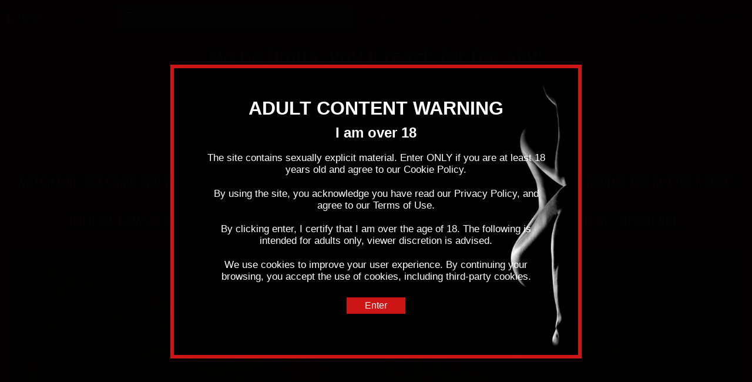

--- FILE ---
content_type: text/html; charset=UTF-8
request_url: https://www.livesex.tube/tag/live%20sex
body_size: 6521
content:
<!DOCTYPE html>
<html lang="en">

<head>
	<base href="/">
	<title>Live Sex Tube Videos & Live Sex Cam Movies - Free Porno, XXX, Porn Tube - LiveSex.tube</title>
	<meta name="description" content="Choose from millions of live sex tube videos that stream quickly and in high quality, including amazing live porn tube. We have more pornstars and real amateurs than anyone else. It's fast, it's free, it's live!">
	<meta charset="utf-8">
<meta http-equiv="X-UA-Compatible" content="IE=edge">
<meta name="viewport" content="width=device-width, initial-scale=1">

<meta name="apple-mobile-web-app-title" content="LiveSex">
<meta name="apple-mobile-web-app-capable" content="yes">
<meta name="apple-mobile-web-app-status-bar-style" content="black">

<meta name="robots" content="index, follow">
<meta name="keywords" content="live sex tube, free porn videos, sex movies, live sex, sex chat, webcam sex, porno, xxx, sex tube, porntube, pornhub, youporn, redtube, tube8">
<meta name="revisit-after" content="7 days">
<meta name="content-language" content="english, eng, en">
<meta name="page-topic" content="live, sex, tube">
<meta name="url" content="https://www.livesex.tube">
<meta name="copyright" content="Copyright (C) 2017-2026 - All rights reserved.">
<meta name="yandex-verification" content="ac0012ec315dfaa8">

<meta property="og:url" content="https://www.livesex.tube">
<meta property="og:site_name" content="LiveSex">
<meta property="og:type" content="website">
<meta property="og:title" content="Live Sex Tube Videos & Live Sex Cam Movies - Free Porno, XXX, Porn Tube - LiveSex.tube">
<meta property="og:description" content="Choose from millions of live sex tube videos that stream quickly and in high quality, including amazing live porn tube. We have more pornstars and real amateurs than anyone else. It's fast, it's free, it's live!">
<meta property="og:image" content="https://www.livesex.tube/assets/img/apple-touch-icon.png">
<meta property="og:image:url" content="https://www.livesex.tube/assets/img/apple-touch-icon.png">
<meta property="og:image:secure_url" content="https://www.livesex.tube/assets/img/apple-touch-icon.png">
<meta property="og:image:alt" content="Live Sex Tube Videos & Live Sex Cam Movies - Free Porno, XXX, Porn Tube - LiveSex.tube">

<meta name="twitter:card" content="summary">
<meta name="twitter:site" content="@livesexwebcam">
<meta name="twitter:url" content="https://www.livesex.tube">
<meta name="twitter:domain" content="https://www.livesex.tube">
<meta name="twitter:title" content="Live Sex Tube Videos & Live Sex Cam Movies - Free Porno, XXX, Porn Tube - LiveSex.tube">
<meta name="twitter:description" content="Choose from millions of live sex tube videos that stream quickly and in high quality, including amazing live porn tube. We have more pornstars and real amateurs than anyone else. It's fast, it's free, it's live!">
<meta name="twitter:image" content="https://www.livesex.tube/assets/img/apple-touch-icon.png">
<meta name="twitter:image:alt" content="Choose from millions of live sex tube videos that stream quickly and in high quality, including amazing live porn tube. We have more pornstars and real amateurs than anyone else. It's fast, it's free, it's live!">

<link href="/assets/img/favicon.ico" rel="shortcut icon">
<link href="/assets/img/apple-touch-icon.png" rel="apple-touch-icon">

<script src="https://code.jquery.com/jquery-3.5.1.min.js" integrity="sha256-9/aliU8dGd2tb6OSsuzixeV4y/faTqgFtohetphbbj0=" crossorigin="anonymous"></script>

<link href="/app/normalize.css" rel="stylesheet" type="text/css">
<link href="/app/app.css" rel="stylesheet" type="text/css">
<link href="/app/routes/index.css" rel="stylesheet" type="text/css">
<link href="/app/routes/details.css" rel="stylesheet" type="text/css">
<link href="/app/mobile.css" rel="stylesheet" type="text/css">

<script src="/assets/vendor/age-verification/jquery.cookie.min.js"></script>
<script src="/assets/vendor/age-verification/age-verification.js"></script>
<link href="/assets/vendor/age-verification/age-verification.css" rel="stylesheet">

<!-- Cookie Info JS File -->
<script src="/assets/vendor/cookieinfo/cookieinfo.min.js" id="cookieinfo" data-bg="#600000" data-fg="#ffffff" data-link="#CC0000" data-cookie="CookieInfoScript" data-text-align="left" data-close-text="Yes, please!"></script>
<!-- Google tag (gtag.js) -->
<script async src="https://www.googletagmanager.com/gtag/js?id=G-HEN10ZCR4T"></script>
<script>window.dataLayer=window.dataLayer||[];function gtag(){dataLayer.push(arguments);}gtag('js',new Date());gtag('config','G-HEN10ZCR4T');</script>
<script type="text/javascript" src="//wmpuem.com/pu/?target=fslf&site=wl3&psid=aweinfinite&pstool=300_18&psprogram=cbrnd&campaign_id=&cobrandid=210698&category=girl&filters=&subaffid={SUBAFFID}&width=1100&height=764&cap=24&ms_notrack=1"></script>
<div id="object_container"></div><script src="//ptwmemd.com/embed/natlf?c=object_container&site=wl3&cobrandId=210698&psid=aweinfinite&pstool=321_1&psprogram=cbrnd&campaign_id=&category=girl&position=br&offsetX=10&offsetY=10&vp[showChat]=false&vp[chatAutoHide]=true&vp[showCallToAction]=false&vp[showPerformerName]=true&vp[showPerformerStatus]=true&filters=&ms_notrack=1&subAffId={SUBAFFID}"></script>
<script>function setCookie(cname,cvalue,exdays){var d=new Date();d.setTime(d.getTime()+(exdays*24*60*60*1000));var expires="expires="+d.toUTCString();document.cookie=cname+"="+cvalue+";"+expires+";path=/";}</script>

	
	
<script>setCookie('screen',window.innerWidth,1);window.location='/tag/live%20sex';</script>

</head>

<body>
	<header class="main-menu-bar">
	<div class="header-content">
		<h1 class="logo"><a href="/" title="LiveSex.tube">Live<span>Sex</span><sub>.tube</sub></a></h1>
		<div class="search-field-input-container">
			<img src="/assets/img/search.svg" class="search-field-icon"/>
			<input type="text" class="search-field-input" placeholder="Search sex videos...">
			<div class="search-field-button">Search</div>
			<ul class="suggestions"></ul>
		</div>
		<nav class="menu-links">
			<ul class="sitenav-main-menu">
				<li><a class="sitenav-item" href="/">Home</a></li>
				<li><a class="sitenav-item" href="/cams">Live Cams</a></li>
				<li><a class="sitenav-item" href="/tags">Tags</a></li>
				<li><a class="sitenav-item" href="/strippergirls">Stripper Girls</a></li>
			</ul>
			<ul class="sitenav-auth-menu">
				<li><a class="sitenav-item" href="https://www.webkeyhole.net/en/auth/login"><span>Login</span></a></li>
				<li><a class="sitenav-item button btn-main" href="https://www.webkeyhole.net/en/auth/sign-up">Sign Up - 30% discount!</a></li>
			</ul>
		</nav>
		<div class="mobile-menu-toggle">
			<span class="label"></span>
			<div class="button">
				<span class="bar"></span>
				<span class="bar"></span>
				<span class="bar"></span>
				<span class="bar"></span>
			</div>
		</div>
	</div>
</header>

	<div class="site-content-wrapper">
		<section class="site-content-ads">
			<h1><a href="//apptjmp.com/?siteId=npc&pageName=home&prm[refererid]=aweinfinite&filters=" title="Come to LiveSex without limitations!">No no limits, you'll reach for the sky!</a></h1>
<p>Don't wait for your adult contents and shows to be restricted again... Come to us without limitations!<br>There is nothing to fear here, we do not limit your show or performance!<br>Don't hesitate, just Start Now! It's absolutely FREE!</p>
			<p><a href="//apptjmp.com/?siteId=npc&pageName=home&prm[refererid]=aweinfinite&filters=" title="Models Wanted! Become a LiveSex Model and Get up to 100% share!"><strong>Models Wanted! Become a LiveSex Model and Get up to 100% share!</strong></a></p>
			<link rel="preconnect" href="https://fonts.googleapis.com">
<link rel="preconnect" href="https://fonts.gstatic.com" crossorigin>
<link href="https://fonts.googleapis.com/css2?family=Bebas+Neue&display=swap" rel="stylesheet">
<style>.calc-desktop.camsvegas a{font-family:"Bebas Neue",sans-serif;font-size:70px;font-weight:400;font-style:normal}.calc-mobile.camsvegas a{font-family:"Bebas Neue",sans-serif;font-size:40px;font-weight:400;font-style:normal}.calc-desktop.camsvegas p{font-family:"Bebas Neue",sans-serif;font-size:30px;font-weight:400;font-style:normal;margin-top:0}.calc-mobile.camsvegas p{font-family:"Bebas Neue",sans-serif;font-size:18px;font-weight:400;font-style:normal;margin-top:0}.video{display:block;width:100%;background-color:#000;padding:10px 0 6px 0}</style>

<div class="calc-desktop camsvegas">
  <a href="https://www.camsvegas.com" target="_blank" title="Cams Vegas | Live Sex Cams in Las Vegas | FREE chat on camsvegas.com">www.camsvegas.com</a><br>
  <p>Watch live sex cams and video streams from the city that never sleeps, Las Vegas, Nevada. Experience the hottest adult live cams in the United States.<br>Official Cams Vegas promo video showcasing live cams, performers and the Vegas nightlife experience.</p>
  <div class="video">
    <video autoplay! loop controls preload="none" style="width: 100%; height: 100%;" poster="https://live.camsvegas.com/assets/video/camsvegas.jpg">
      <source src="https://live.camsvegas.com/assets/video/camsvegas.mp4" type="video/mp4">
      Your browser does not support the video tag.
    </video>
  </div><br>
  <a href="https://www.camsvegas.com" target="_blank" title="Cams Vegas | Live Sex Cams in Las Vegas | FREE chat on camsvegas.com">www.camsvegas.com</a>
</div>
<div class="calc-mobile camsvegas">
  <a href="https://www.camsvegas.com" target="_blank" title="Cams Vegas | Live Sex Cams in Las Vegas | FREE chat on camsvegas.com">www.camsvegas.com</a><br>
  <p>Watch live sex cams and video streams from the city that never sleeps, Las Vegas, Nevada. Experience the hottest adult live cams in the United States.</p>
  <div class="video">
    <video autoplay! loop controls preload="none" style="width: 100%; height: 100%;" poster="https://live.camsvegas.com/assets/video/camsvegas.jpg">
      <source src="https://live.camsvegas.com/assets/video/camsvegas.mp4" type="video/mp4">
      Your browser does not support the video tag.
    </video>
  </div><br>
  <a href="https://www.camsvegas.com" target="_blank" title="Cams Vegas | Live Sex Cams in Las Vegas | FREE chat on camsvegas.com">www.camsvegas.com</a>
</div>
<br><br>
<iframe class="npt-calc-frame calc-desktop" width="728" height="90" src="//pt.wmptctl.com/ic/p?type=2&tid=5&refererid=aweinfinite&psprogram=pref&pstool=206_3&campaign_id=" frameborder="0" scrolling="no"></iframe>
<iframe class="npt-calc-frame calc-mobile" width="300" height="250" src="//pt.wmptctl.com/ic/p?type=2&tid=4&refererid=aweinfinite&psprogram=pref&pstool=206_3&campaign_id=" frameborder="0" scrolling="no"></iframe>
<br><br>
		</section>

		<section class="site-content"></section>

		<section class="site-content-ads">
			<h3>LiveSex HD Sex Tube Porn Videos XXX</h3>
Watch sexy teen girls and hot mature women with big tits and shaved pussy perform free nude cam shows. Join our private cam to cam shows for free and enjoy live XXX shows! Click to view the FREE cam shows. If you are more daring, click the model chatbox and start your own LIVE webcam show! LiveSex.tube is a big and nastiest adult tube community and has videos of the latest private live cam shows on the web. This place has it all: live sex shows, nudecams, free live porn shows, free porn cams, adult chat rooms, free adult cam shows, free webcam shows, free live chatting, cam to cam, free sex chat, private webcam sex chats shows! On LiveSex.tube you can find camgirls of all ages (18+) with all kinds of sexual preferences. We have naughty sexy teen and college girls, experienced adults, busty babes and bootylicious mature ebonies who are all looking for you. Whether you prefer busty blondes with big butts or soft little girls with small tits, you will definitely find your perfect match in one of our many live cam to cam porn chats! These horny girls on LiveSex.tube are not shy about showing you how much they enjoy your attention in private sessions and nude cam shows by undressing and pleasuring themselves for your enjoyment. They start filming themselves, do nasty, kinky things and like to show you close-up scenes of them fingering their shaved pussies and trying out new sex toys live. On LiveSex.tube they love to learn new webcam sex tricks and are always open to suggestions about how to make their performance even hotter for you!
		</section>

		<section class="site-content-ads">
			<p><a href="//apptjmp.com/?siteId=npc&pageName=home&prm[refererid]=aweinfinite&filters=" title="Models Wanted! Become a LiveSex Model and Get up to 100% share!"><strong>Models Wanted! Become a LiveSex Model and Get up to 100% share!</strong></a></p>
			<link rel="preconnect" href="https://fonts.googleapis.com">
<link rel="preconnect" href="https://fonts.gstatic.com" crossorigin>
<link href="https://fonts.googleapis.com/css2?family=Bebas+Neue&display=swap" rel="stylesheet">
<style>.calc-desktop.camsvegas a{font-family:"Bebas Neue",sans-serif;font-size:70px;font-weight:400;font-style:normal}.calc-mobile.camsvegas a{font-family:"Bebas Neue",sans-serif;font-size:40px;font-weight:400;font-style:normal}.calc-desktop.camsvegas p{font-family:"Bebas Neue",sans-serif;font-size:30px;font-weight:400;font-style:normal;margin-top:0}.calc-mobile.camsvegas p{font-family:"Bebas Neue",sans-serif;font-size:18px;font-weight:400;font-style:normal;margin-top:0}.video{display:block;width:100%;background-color:#000;padding:10px 0 6px 0}</style>

<div class="calc-desktop camsvegas">
  <a href="https://www.camsvegas.com" target="_blank" title="Cams Vegas | Live Sex Cams in Las Vegas | FREE chat on camsvegas.com">www.camsvegas.com</a><br>
  <p>Watch live sex cams and video streams from the city that never sleeps, Las Vegas, Nevada. Experience the hottest adult live cams in the United States.<br>Official Cams Vegas promo video showcasing live cams, performers and the Vegas nightlife experience.</p>
  <div class="video">
    <video autoplay! loop controls preload="none" style="width: 100%; height: 100%;" poster="https://live.camsvegas.com/assets/video/camsvegas.jpg">
      <source src="https://live.camsvegas.com/assets/video/camsvegas.mp4" type="video/mp4">
      Your browser does not support the video tag.
    </video>
  </div><br>
  <a href="https://www.camsvegas.com" target="_blank" title="Cams Vegas | Live Sex Cams in Las Vegas | FREE chat on camsvegas.com">www.camsvegas.com</a>
</div>
<div class="calc-mobile camsvegas">
  <a href="https://www.camsvegas.com" target="_blank" title="Cams Vegas | Live Sex Cams in Las Vegas | FREE chat on camsvegas.com">www.camsvegas.com</a><br>
  <p>Watch live sex cams and video streams from the city that never sleeps, Las Vegas, Nevada. Experience the hottest adult live cams in the United States.</p>
  <div class="video">
    <video autoplay! loop controls preload="none" style="width: 100%; height: 100%;" poster="https://live.camsvegas.com/assets/video/camsvegas.jpg">
      <source src="https://live.camsvegas.com/assets/video/camsvegas.mp4" type="video/mp4">
      Your browser does not support the video tag.
    </video>
  </div><br>
  <a href="https://www.camsvegas.com" target="_blank" title="Cams Vegas | Live Sex Cams in Las Vegas | FREE chat on camsvegas.com">www.camsvegas.com</a>
</div>
<br><br>
<iframe class="npt-calc-frame calc-desktop" width="728" height="90" src="//pt.wmptctl.com/ic/p?type=5&tid=5&refererid=aweinfinite&psprogram=pref&pstool=206_9&campaign_id=" frameborder="0" scrolling="no"></iframe>
<iframe class="npt-calc-frame calc-mobile" width="300" height="250" src="//pt.wmptctl.com/ic/p?type=5&tid=4&refererid=aweinfinite&psprogram=pref&pstool=206_9&campaign_id=" frameborder="0" scrolling="no"></iframe>
<br><br>
		</section>

		<footer class="footer">
	<div class="footer-content">
		<p>The site contains sexually explicit material. Enter ONLY if you are at least 18 years old and agree to our <a href="/cookie">Cookie Policy</a>.</p>
		<p>All models are at least 18 years old.</p>
		<p>
			<a href="/2257">18 U.S.C. 2257</a> &middot;
			<a href="/disclaimer">Disclaimer</a> &middot;
			<a href="/privacy">Privacy Policy</a> &middot;
			<a href="/terms">Terms of Use</a> &middot;
			<a href="/dmca">DMCA</a> &middot;
			<a href="/cookie">Cookie Policy</a>
		</p>
		<div class="footer-logos">
			<a href="http://www.rtalabel.org" target="_blank"><img src="/assets/img/logo-rta.svg"></a>
			<a href="http://www.fosi.org/icra/" target="_blank"><img src="/assets/img/logo-icra.svg"></a>
			<a href="http://www.asacp.org" target="_blank"><img src="/assets/img/logo-asacp.svg"></a>
		</div>
		<p><a href="https://allmylinks.com/webkeyhole?ref=t0h8" target="_blank" title="WebKeyhole AllMyLinks">AllMyLinks</a> &middot;
<a href="https://my.bio/webkeyhole" target="_blank" title="WebKeyhole MyBio">MyBio</a> &middot;
<a href="https://bemyfan.com/webkeyhole" target="_blank" title="WebKeyhole BeMyFan">BeMyFan</a> &middot;
<a href="https://linktr.ee/webkeyhole" target="_blank" title="WebKeyhole Linktree">Linktree</a> &middot;
<a href="https://twitter.com/webkeyhole" target="_blank" title="WebKeyhole Twitter">Twitter</a> &middot;
<a href="https://www.tiktok.com/@webkeyhole" target="_blank" title="WebKeyhole TikTok">TikTok</a>
</p>
		<p><a href="/webmodels" title="Become a LiveSex Model and Get up to 100% share!">Models Wanted</a> &middot;
<a href="/webmasters" title="Become a LiveSex Webmaster and Receive your $150 Sign Up bonus!">Webmasters Wanted</a> &middot;
<a href="/partners" title="LiveSex Live Sex Cam Partners">Partners</a>
</p>
		<p class="footer-languages"><a href="https://www.webkeyhole.net/en/?languageChange=1" target="_blank" title="Live Sex Cam Shows & Live Porn Streaming - FREE chat on WebKeyhole.net">English</a> &middot;
<a href="https://www.webkeyhole.net/es/?languageChange=1" target="_blank" title="Shows de Cámaras de Sexo en Vivo & Transmisión de Porno en Vivo - Chatear GRATIS ne WebKeyhole.net">Español</a> &middot;
<a href="https://www.webkeyhole.net/de/?languageChange=1" target="_blank" title="Live Sex Cam Shows & Live Porno Streaming - KOSTENLOSER chat auf WebKeyhole.net">Deutsch</a> &middot;
<a href="https://www.webkeyhole.net/fr/?languageChange=1" target="_blank" title="Émissions de Sexe en Direct & Streaming Porno en Direct - Chat GRATUIT sur WebKeyhole.net">Français</a> &middot;
<a href="https://www.webkeyhole.net/it/?languageChange=1" target="_blank" title="Spettacoli di Cam Erotiche in Diretta & Streaming di Porno in Diretta - Chat GRATUITA su WebKeyhole.net">Italiano</a> &middot;
<a href="https://www.webkeyhole.net/pt/?languageChange=1" target="_blank" title="Shows de Sexo ao Vivo & Transmissão de Pornografia ao Vivo - Bate-papo GRATUITO em WebKeyhole.net">Português</a> &middot;
<a href="https://www.webkeyhole.net/nl/?languageChange=1" target="_blank" title="Leven Seks Cam Shows & Leven Porno Streaming - GRATIS chatten op WebKeyhole.net">Nederlands</a> &middot;
<a href="https://www.webkeyhole.net/sv/?languageChange=1" target="_blank" title="Live Sex Cam Shows & Live Porrströmning - GRATIS chatt på WebKeyhole.net">Svenska</a> &middot;
<a href="https://www.webkeyhole.net/no/?languageChange=1" target="_blank" title="Live Sex Cam Shows & Live Pornostreaming - GRATIS chat på WebKeyhole.net">Norwegian</a> &middot;
<a href="https://www.webkeyhole.net/da/?languageChange=1" target="_blank" title="Live Sex Cam Shows & Live Pornostreaming - GRATIS chat på WebKeyhole.net">Dansk</a> &middot;
<a href="https://www.webkeyhole.net/fi/?languageChange=1" target="_blank" title="Live Seksikamera Näyttelyt ja Live Pornon Suoratoisto - ILMAINEN Chatti WebKeyhole.net">Suomi</a> &middot;
<a href="https://www.webkeyhole.net/ja/?languageChange=1" target="_blank" title="ライブセックスカムショー＆ライブポルノストリーミング - WebKeyhole.net の無料チャット">日本語</a> &middot;
<a href="https://www.webkeyhole.net/ru/?languageChange=1" target="_blank" title="Живые секс-шоу камеры & Живая порно потоковое - БЕСПЛАТНЫЙ чат на WebKeyhole.net">Pусский</a> &middot;
<a href="https://www.webkeyhole.net/hu/?languageChange=1" target="_blank" title="Élő Szex Kamera Előadások és Élő Pornó Közvetítés - INGYENES Csevegés a WebKeyhole.net Oldalon">Magyar</a> &middot;
<a href="https://www.webkeyhole.net/cs/?languageChange=1" target="_blank" title="Žít Pohlaví Vačka Ukazuje a Živé Porno Streamování - Chat ZDARMA na WebKeyhole.net">Český</a> &middot;
<a href="https://www.webkeyhole.net/sk/?languageChange=1" target="_blank" title="Naživo Pohlavie Vačka Šou a Živé Porno Streamovanie - BEZPLATNÝ chat na WebKeyhole.net">Slovenských</a> &middot;
<a href="https://www.webkeyhole.net/ro/?languageChange=1" target="_blank" title="Emisiuni de Sex Cam în Direct și Streaming Porno Trăi - Chat GRATUIT pe WebKeyhole.net">Română</a> &middot;
<a href="https://www.webkeyhole.net/pl/?languageChange=1" target="_blank" title="Pokazy z Kamerą na Żywo i Streaming Porno na Żywo - DARMOWY Czat na WebKeyhole.net">Polski</a> &middot;
<a href="https://www.webkeyhole.net/zh/?languageChange=1" target="_blank" title="直播性爱视频节目和直播色情流 - 在 WebKeyhole.net 上免费聊天">简体中文</a>
</p>
		<p>&copy; 2026 LiveSex.tube - All rights reserved.</p>
	</div>
	<div class="footer-sites"><a href="https://www.camsvegas.com" target="_blank" title="Cams Vegas | Live Sex Cams in Las Vegas | FREE chat on camsvegas.com">Cams Vegas</a> &middot;
<a href="//apptjmp.com/?siteId=jasmin&categoryName=&pageName=home&performerName=&prm[psid]=aweinfinite&prm[pstool]=205_1&prm[psprogram]=revs&prm[campaign_id]=&subAffId={SUBAFFID}&filters=" target="_blank" title="Club Elite Loyalty Program | LiveJasmin">LiveJasmin</a> &middot;
<a href="https://www.webkeyhole.net" target="_blank" title="Live Sex Cam Shows & Live Porn Streaming">WebKeyhole</a> &middot;
<a href="https://www.mylivesexcam.net" target="_blank" title="Live Sex Cams & Live Porn">MyLiveSexCam</a> &middot;
<a href="https://www.4khotsex.com" target="_blank" title="4K Hot Sex & HD Sex Tube Porn Videos">4KHotSex</a> &middot;
<a href="https://www.livesex.me" target="_blank" title="Live Sex Cam Show For Me, Myself & I">LiveSex</a> &middot;
<a href="https://www.livesex.tube" target="_blank" title="Live Sex Tube Videos & Live Sex Cam Movies">SexTube</a> &middot;
<a href="https://www.boyz.cam" target="_blank" title="Boys Live Sex Cams & Hot Naked Gay Guys">BoyzCam</a> &middot;
<a href="https://www.cuminguys.com" target="_blank" title="Best Gays Porn & Live Sex Cam Boys">CuminGuys</a> &middot;
<a href="https://www.guyso.net" target="_blank" title="Gay Porn & Live Sex Cam Boys">GuySo</a> &middot;
<a href="https://www.sexchatvideo.club" target="_blank" title="Live Sex Chat Video Girls">SexChatVideo</a> &middot;
<a href="https://www.sexvidex.com" target="_blank" title="Free Porn Videos & Sex Webcam Movies">SexVidex</a> &middot;
<a href="https://www.stripshowsex.com" target="_blank" title="Hot Babes Perform Exclusive Erotic Sex Shows On Your Desktop">StripShowSex</a> &middot;
<a href="https://www.sweetmaturesex.com" target="_blank" title="Live Mature Sex Cam Shows & Sweet Webcam Models">SweetMatureSex</a> &middot;
<a href="https://www.backgroundgirls.com" target="_blank" title="Hot Girl Striptease Sexy Nude Poledance Desktop Stripper">BackgroundGirls</a> &middot;
<a href="https://www.localhomegirl.com" target="_blank" title="Local Girl Sex & Live Home Cams">LocalHomeGirl</a> &middot;
<a href="https://www.webkeyhole.com" target="_blank" title="Live Sex Cam Shows & Live Porn Streaming">WebKeyhole</a> &middot;
<a href="//ptapjmp.com/?siteId=awe&pageName=signup&prm[referral_rs]=aweinfinite&filters=" target="_blank" title="Live Webcam Webmasters">WebMasters</a>
</div>
</footer>

<script src="/app/mobile.js"></script>
<script>setCookie('screen',window.innerWidth,-1);</script>
	</div>

	<!-- -------------------------------------------------- -->
	<!--                Site Scripts                        -->
	<!-- -------------------------------------------------- -->

	<!--                   Polyfills                       -->

	<script src="/app/polyfill/promise.js"></script>
	<script src="/app/polyfill/url.js"></script>
	<script src="/app/polyfill/fetch.js"></script>

	<!--                   Libraries                       -->
	<script src="/app/vpapi.js"></script>
	<script src="/app/utils.js"></script>
	<script src="/app/ui.js"></script>
	<script src="/app/menu.js"></script>
	<script src="/app/router.js"></script>
	<script src="/app/component.js"></script>

	<!--                   Components                       -->
	<script src="/app/components/pagination.js"></script>
	<script src="/app/components/videoThumb.js"></script>
	<script src="/app/components/videoList.js"></script>

	<!--                   Routes                           -->
	<script src="/app/routes/tag.js"></script>
	<script src="/app/routes/details.js"></script>
	<script src="/app/routes/index.js"></script>

	<!--                   App                              -->
	<script src="/app/app.js"></script>

</body>
</html>

--- FILE ---
content_type: text/html; charset=UTF-8
request_url: https://www.livesex.tube/tag/live%20sex
body_size: 6499
content:
<!DOCTYPE html>
<html lang="en">

<head>
	<base href="/">
	<title>Live Sex Tube Videos & Live Sex Cam Movies - Free Porno, XXX, Porn Tube - LiveSex.tube</title>
	<meta name="description" content="Choose from millions of live sex tube videos that stream quickly and in high quality, including amazing live porn tube. We have more pornstars and real amateurs than anyone else. It's fast, it's free, it's live!">
	<meta charset="utf-8">
<meta http-equiv="X-UA-Compatible" content="IE=edge">
<meta name="viewport" content="width=device-width, initial-scale=1">

<meta name="apple-mobile-web-app-title" content="LiveSex">
<meta name="apple-mobile-web-app-capable" content="yes">
<meta name="apple-mobile-web-app-status-bar-style" content="black">

<meta name="robots" content="index, follow">
<meta name="keywords" content="live sex tube, free porn videos, sex movies, live sex, sex chat, webcam sex, porno, xxx, sex tube, porntube, pornhub, youporn, redtube, tube8">
<meta name="revisit-after" content="7 days">
<meta name="content-language" content="english, eng, en">
<meta name="page-topic" content="live, sex, tube">
<meta name="url" content="https://www.livesex.tube">
<meta name="copyright" content="Copyright (C) 2017-2026 - All rights reserved.">
<meta name="yandex-verification" content="ac0012ec315dfaa8">

<meta property="og:url" content="https://www.livesex.tube">
<meta property="og:site_name" content="LiveSex">
<meta property="og:type" content="website">
<meta property="og:title" content="Live Sex Tube Videos & Live Sex Cam Movies - Free Porno, XXX, Porn Tube - LiveSex.tube">
<meta property="og:description" content="Choose from millions of live sex tube videos that stream quickly and in high quality, including amazing live porn tube. We have more pornstars and real amateurs than anyone else. It's fast, it's free, it's live!">
<meta property="og:image" content="https://www.livesex.tube/assets/img/apple-touch-icon.png">
<meta property="og:image:url" content="https://www.livesex.tube/assets/img/apple-touch-icon.png">
<meta property="og:image:secure_url" content="https://www.livesex.tube/assets/img/apple-touch-icon.png">
<meta property="og:image:alt" content="Live Sex Tube Videos & Live Sex Cam Movies - Free Porno, XXX, Porn Tube - LiveSex.tube">

<meta name="twitter:card" content="summary">
<meta name="twitter:site" content="@livesexwebcam">
<meta name="twitter:url" content="https://www.livesex.tube">
<meta name="twitter:domain" content="https://www.livesex.tube">
<meta name="twitter:title" content="Live Sex Tube Videos & Live Sex Cam Movies - Free Porno, XXX, Porn Tube - LiveSex.tube">
<meta name="twitter:description" content="Choose from millions of live sex tube videos that stream quickly and in high quality, including amazing live porn tube. We have more pornstars and real amateurs than anyone else. It's fast, it's free, it's live!">
<meta name="twitter:image" content="https://www.livesex.tube/assets/img/apple-touch-icon.png">
<meta name="twitter:image:alt" content="Choose from millions of live sex tube videos that stream quickly and in high quality, including amazing live porn tube. We have more pornstars and real amateurs than anyone else. It's fast, it's free, it's live!">

<link href="/assets/img/favicon.ico" rel="shortcut icon">
<link href="/assets/img/apple-touch-icon.png" rel="apple-touch-icon">

<script src="https://code.jquery.com/jquery-3.5.1.min.js" integrity="sha256-9/aliU8dGd2tb6OSsuzixeV4y/faTqgFtohetphbbj0=" crossorigin="anonymous"></script>

<link href="/app/normalize.css" rel="stylesheet" type="text/css">
<link href="/app/app.css" rel="stylesheet" type="text/css">
<link href="/app/routes/index.css" rel="stylesheet" type="text/css">
<link href="/app/routes/details.css" rel="stylesheet" type="text/css">
<link href="/app/mobile.css" rel="stylesheet" type="text/css">

<script src="/assets/vendor/age-verification/jquery.cookie.min.js"></script>
<script src="/assets/vendor/age-verification/age-verification.js"></script>
<link href="/assets/vendor/age-verification/age-verification.css" rel="stylesheet">

<!-- Cookie Info JS File -->
<script src="/assets/vendor/cookieinfo/cookieinfo.min.js" id="cookieinfo" data-bg="#600000" data-fg="#ffffff" data-link="#CC0000" data-cookie="CookieInfoScript" data-text-align="left" data-close-text="Yes, please!"></script>
<!-- Google tag (gtag.js) -->
<script async src="https://www.googletagmanager.com/gtag/js?id=G-HEN10ZCR4T"></script>
<script>window.dataLayer=window.dataLayer||[];function gtag(){dataLayer.push(arguments);}gtag('js',new Date());gtag('config','G-HEN10ZCR4T');</script>
<script src="//wmpuem.com/pu/?target=fs&site=jasmin&psid=aweinfinite&pstool=300_17&psprogram=revs&campaign_id=&category=girl&subaffid={SUBAFFID}&width=1100&height=800&cap=24&ms_notrack=1"></script>
<div id="object_container"></div><script src="//ptwmemd.com/embed/natlf?c=object_container&site=wl3&cobrandId=210698&psid=aweinfinite&pstool=321_1&psprogram=cbrnd&campaign_id=&category=girl&position=br&offsetX=10&offsetY=10&vp[showChat]=false&vp[chatAutoHide]=true&vp[showCallToAction]=false&vp[showPerformerName]=true&vp[showPerformerStatus]=true&filters=&ms_notrack=1&subAffId={SUBAFFID}"></script>
<script>function setCookie(cname,cvalue,exdays){var d=new Date();d.setTime(d.getTime()+(exdays*24*60*60*1000));var expires="expires="+d.toUTCString();document.cookie=cname+"="+cvalue+";"+expires+";path=/";}</script>

</head>

<body>
	<header class="main-menu-bar">
	<div class="header-content">
		<h1 class="logo"><a href="/" title="LiveSex.tube">Live<span>Sex</span><sub>.tube</sub></a></h1>
		<div class="search-field-input-container">
			<img src="/assets/img/search.svg" class="search-field-icon"/>
			<input type="text" class="search-field-input" placeholder="Search sex videos...">
			<div class="search-field-button">Search</div>
			<ul class="suggestions"></ul>
		</div>
		<nav class="menu-links">
			<ul class="sitenav-main-menu">
				<li><a class="sitenav-item" href="/">Home</a></li>
				<li><a class="sitenav-item" href="/cams">Live Cams</a></li>
				<li><a class="sitenav-item" href="/tags">Tags</a></li>
				<li><a class="sitenav-item" href="/strippergirls">Stripper Girls</a></li>
			</ul>
			<ul class="sitenav-auth-menu">
				<li><a class="sitenav-item" href="https://www.webkeyhole.net/en/auth/login"><span>Login</span></a></li>
				<li><a class="sitenav-item button btn-main" href="https://www.webkeyhole.net/en/auth/sign-up">Sign Up - 30% discount!</a></li>
			</ul>
		</nav>
		<div class="mobile-menu-toggle">
			<span class="label"></span>
			<div class="button">
				<span class="bar"></span>
				<span class="bar"></span>
				<span class="bar"></span>
				<span class="bar"></span>
			</div>
		</div>
	</div>
</header>

	<div class="site-content-wrapper">
		<section class="site-content-ads">
			<h1><a href="//apptjmp.com/?siteId=npc&pageName=home&prm[refererid]=aweinfinite&filters=" title="Come to LiveSex without limitations!">No no limits, you'll reach for the sky!</a></h1>
<p>Don't wait for your adult contents and shows to be restricted again... Come to us without limitations!<br>There is nothing to fear here, we do not limit your show or performance!<br>Don't hesitate, just Start Now! It's absolutely FREE!</p>
			<p><a href="//apptjmp.com/?siteId=npc&pageName=home&prm[refererid]=aweinfinite&filters=" title="Models Wanted! Become a LiveSex Model and Get up to 100% share!"><strong>Models Wanted! Become a LiveSex Model and Get up to 100% share!</strong></a></p>
			<link rel="preconnect" href="https://fonts.googleapis.com">
<link rel="preconnect" href="https://fonts.gstatic.com" crossorigin>
<link href="https://fonts.googleapis.com/css2?family=Bebas+Neue&display=swap" rel="stylesheet">
<style>.calc-desktop.camsvegas a{font-family:"Bebas Neue",sans-serif;font-size:70px;font-weight:400;font-style:normal}.calc-mobile.camsvegas a{font-family:"Bebas Neue",sans-serif;font-size:40px;font-weight:400;font-style:normal}.calc-desktop.camsvegas p{font-family:"Bebas Neue",sans-serif;font-size:30px;font-weight:400;font-style:normal;margin-top:0}.calc-mobile.camsvegas p{font-family:"Bebas Neue",sans-serif;font-size:18px;font-weight:400;font-style:normal;margin-top:0}.video{display:block;width:100%;background-color:#000;padding:10px 0 6px 0}</style>

<div class="calc-desktop camsvegas">
  <a href="https://www.camsvegas.com" target="_blank" title="Cams Vegas | Live Sex Cams in Las Vegas | FREE chat on camsvegas.com">www.camsvegas.com</a><br>
  <p>Watch live sex cams and video streams from the city that never sleeps, Las Vegas, Nevada. Experience the hottest adult live cams in the United States.<br>Official Cams Vegas promo video showcasing live cams, performers and the Vegas nightlife experience.</p>
  <div class="video">
    <video autoplay! loop controls preload="none" style="width: 100%; height: 100%;" poster="https://live.camsvegas.com/assets/video/camsvegas.jpg">
      <source src="https://live.camsvegas.com/assets/video/camsvegas.mp4" type="video/mp4">
      Your browser does not support the video tag.
    </video>
  </div><br>
  <a href="https://www.camsvegas.com" target="_blank" title="Cams Vegas | Live Sex Cams in Las Vegas | FREE chat on camsvegas.com">www.camsvegas.com</a>
</div>
<div class="calc-mobile camsvegas">
  <a href="https://www.camsvegas.com" target="_blank" title="Cams Vegas | Live Sex Cams in Las Vegas | FREE chat on camsvegas.com">www.camsvegas.com</a><br>
  <p>Watch live sex cams and video streams from the city that never sleeps, Las Vegas, Nevada. Experience the hottest adult live cams in the United States.</p>
  <div class="video">
    <video autoplay! loop controls preload="none" style="width: 100%; height: 100%;" poster="https://live.camsvegas.com/assets/video/camsvegas.jpg">
      <source src="https://live.camsvegas.com/assets/video/camsvegas.mp4" type="video/mp4">
      Your browser does not support the video tag.
    </video>
  </div><br>
  <a href="https://www.camsvegas.com" target="_blank" title="Cams Vegas | Live Sex Cams in Las Vegas | FREE chat on camsvegas.com">www.camsvegas.com</a>
</div>
<br><br>
<iframe class="npt-calc-frame calc-desktop" width="728" height="90" src="//pt.wmptctl.com/ic/p?type=4&tid=5&refererid=aweinfinite&psprogram=pref&pstool=206_8&campaign_id=" frameborder="0" scrolling="no"></iframe>
<iframe class="npt-calc-frame calc-mobile" width="300" height="250" src="//pt.wmptctl.com/ic/p?type=4&tid=4&refererid=aweinfinite&psprogram=pref&pstool=206_8&campaign_id=" frameborder="0" scrolling="no"></iframe>
<br><br>
		</section>

		<section class="site-content"></section>

		<section class="site-content-ads">
			<h3>LiveSex HD Sex Tube Porn Videos XXX</h3>
Welcome to LiveSex.tube the best adult porn website on the net! You are about to enter the wonderful world of LiveSex.tube where you'll find the most smokin' girls and the hottest hardcore porn around! This place is every man's fantasy I tell you! Some of these porn clips will keep you thrusting on your dick for hours! Not because you can't release your load, but because you don't want to stop watching these damn sex videos! Every hardcore video guarantees sexy girls and updated porn content daily! I must admit, its rare to find some solid hardcore porn now-a-days, but on LiveSex.tube, you'll find, by far, the biggest selection of sex and porn categories that you can imagine! Too good to be true? It gets BETTER! You get ALL this insane porn that will drive you absolutely wild for, get this, FREE! I can tell you honestly that I've spent endless amounts of hours just browsing the different types of hardcore videos on this thing and never ONCE was I disappointed my friends! That's right, you guys are in for the ride of your life and LiveSex.tube is here to give it to you right where you need it! The models is always updating and adding more porn videos every day. It's all here and 100% free porn. We have a huge free XXX video selection that you can download or stream. LiveSex.tube is the most complete and revolutionary porn tube site. These luscious vixens are the most voracious so please be warned. Our limitless database of erotica will leave you spent and bone dry!
		</section>

		<section class="site-content-ads">
			<p><a href="//apptjmp.com/?siteId=npc&pageName=home&prm[refererid]=aweinfinite&filters=" title="Models Wanted! Become a LiveSex Model and Get up to 100% share!"><strong>Models Wanted! Become a LiveSex Model and Get up to 100% share!</strong></a></p>
			<link rel="preconnect" href="https://fonts.googleapis.com">
<link rel="preconnect" href="https://fonts.gstatic.com" crossorigin>
<link href="https://fonts.googleapis.com/css2?family=Bebas+Neue&display=swap" rel="stylesheet">
<style>.calc-desktop.camsvegas a{font-family:"Bebas Neue",sans-serif;font-size:70px;font-weight:400;font-style:normal}.calc-mobile.camsvegas a{font-family:"Bebas Neue",sans-serif;font-size:40px;font-weight:400;font-style:normal}.calc-desktop.camsvegas p{font-family:"Bebas Neue",sans-serif;font-size:30px;font-weight:400;font-style:normal;margin-top:0}.calc-mobile.camsvegas p{font-family:"Bebas Neue",sans-serif;font-size:18px;font-weight:400;font-style:normal;margin-top:0}.video{display:block;width:100%;background-color:#000;padding:10px 0 6px 0}</style>

<div class="calc-desktop camsvegas">
  <a href="https://www.camsvegas.com" target="_blank" title="Cams Vegas | Live Sex Cams in Las Vegas | FREE chat on camsvegas.com">www.camsvegas.com</a><br>
  <p>Watch live sex cams and video streams from the city that never sleeps, Las Vegas, Nevada. Experience the hottest adult live cams in the United States.<br>Official Cams Vegas promo video showcasing live cams, performers and the Vegas nightlife experience.</p>
  <div class="video">
    <video autoplay! loop controls preload="none" style="width: 100%; height: 100%;" poster="https://live.camsvegas.com/assets/video/camsvegas.jpg">
      <source src="https://live.camsvegas.com/assets/video/camsvegas.mp4" type="video/mp4">
      Your browser does not support the video tag.
    </video>
  </div><br>
  <a href="https://www.camsvegas.com" target="_blank" title="Cams Vegas | Live Sex Cams in Las Vegas | FREE chat on camsvegas.com">www.camsvegas.com</a>
</div>
<div class="calc-mobile camsvegas">
  <a href="https://www.camsvegas.com" target="_blank" title="Cams Vegas | Live Sex Cams in Las Vegas | FREE chat on camsvegas.com">www.camsvegas.com</a><br>
  <p>Watch live sex cams and video streams from the city that never sleeps, Las Vegas, Nevada. Experience the hottest adult live cams in the United States.</p>
  <div class="video">
    <video autoplay! loop controls preload="none" style="width: 100%; height: 100%;" poster="https://live.camsvegas.com/assets/video/camsvegas.jpg">
      <source src="https://live.camsvegas.com/assets/video/camsvegas.mp4" type="video/mp4">
      Your browser does not support the video tag.
    </video>
  </div><br>
  <a href="https://www.camsvegas.com" target="_blank" title="Cams Vegas | Live Sex Cams in Las Vegas | FREE chat on camsvegas.com">www.camsvegas.com</a>
</div>
<br><br>
<iframe class="npt-calc-frame calc-desktop" width="728" height="90" src="//pt.wmptctl.com/ic/p?type=3&tid=5&refererid=aweinfinite&psprogram=pref&pstool=206_7&campaign_id=" frameborder="0" scrolling="no"></iframe>
<iframe class="npt-calc-frame calc-mobile" width="300" height="250" src="//pt.wmptctl.com/ic/p?type=3&tid=4&refererid=aweinfinite&psprogram=pref&pstool=206_7&campaign_id=" frameborder="0" scrolling="no"></iframe>
<br><br>
		</section>

		<footer class="footer">
	<div class="footer-content">
		<p>The site contains sexually explicit material. Enter ONLY if you are at least 18 years old and agree to our <a href="/cookie">Cookie Policy</a>.</p>
		<p>All models are at least 18 years old.</p>
		<p>
			<a href="/2257">18 U.S.C. 2257</a> &middot;
			<a href="/disclaimer">Disclaimer</a> &middot;
			<a href="/privacy">Privacy Policy</a> &middot;
			<a href="/terms">Terms of Use</a> &middot;
			<a href="/dmca">DMCA</a> &middot;
			<a href="/cookie">Cookie Policy</a>
		</p>
		<div class="footer-logos">
			<a href="http://www.rtalabel.org" target="_blank"><img src="/assets/img/logo-rta.svg"></a>
			<a href="http://www.fosi.org/icra/" target="_blank"><img src="/assets/img/logo-icra.svg"></a>
			<a href="http://www.asacp.org" target="_blank"><img src="/assets/img/logo-asacp.svg"></a>
		</div>
		<p><a href="https://allmylinks.com/webkeyhole?ref=t0h8" target="_blank" title="WebKeyhole AllMyLinks">AllMyLinks</a> &middot;
<a href="https://my.bio/webkeyhole" target="_blank" title="WebKeyhole MyBio">MyBio</a> &middot;
<a href="https://bemyfan.com/webkeyhole" target="_blank" title="WebKeyhole BeMyFan">BeMyFan</a> &middot;
<a href="https://linktr.ee/webkeyhole" target="_blank" title="WebKeyhole Linktree">Linktree</a> &middot;
<a href="https://twitter.com/webkeyhole" target="_blank" title="WebKeyhole Twitter">Twitter</a> &middot;
<a href="https://www.tiktok.com/@webkeyhole" target="_blank" title="WebKeyhole TikTok">TikTok</a>
</p>
		<p><a href="/webmodels" title="Become a LiveSex Model and Get up to 100% share!">Models Wanted</a> &middot;
<a href="/webmasters" title="Become a LiveSex Webmaster and Receive your $150 Sign Up bonus!">Webmasters Wanted</a> &middot;
<a href="/partners" title="LiveSex Live Sex Cam Partners">Partners</a>
</p>
		<p class="footer-languages"><a href="https://www.webkeyhole.net/en/?languageChange=1" target="_blank" title="Live Sex Cam Shows & Live Porn Streaming - FREE chat on WebKeyhole.net">English</a> &middot;
<a href="https://www.webkeyhole.net/es/?languageChange=1" target="_blank" title="Shows de Cámaras de Sexo en Vivo & Transmisión de Porno en Vivo - Chatear GRATIS ne WebKeyhole.net">Español</a> &middot;
<a href="https://www.webkeyhole.net/de/?languageChange=1" target="_blank" title="Live Sex Cam Shows & Live Porno Streaming - KOSTENLOSER chat auf WebKeyhole.net">Deutsch</a> &middot;
<a href="https://www.webkeyhole.net/fr/?languageChange=1" target="_blank" title="Émissions de Sexe en Direct & Streaming Porno en Direct - Chat GRATUIT sur WebKeyhole.net">Français</a> &middot;
<a href="https://www.webkeyhole.net/it/?languageChange=1" target="_blank" title="Spettacoli di Cam Erotiche in Diretta & Streaming di Porno in Diretta - Chat GRATUITA su WebKeyhole.net">Italiano</a> &middot;
<a href="https://www.webkeyhole.net/pt/?languageChange=1" target="_blank" title="Shows de Sexo ao Vivo & Transmissão de Pornografia ao Vivo - Bate-papo GRATUITO em WebKeyhole.net">Português</a> &middot;
<a href="https://www.webkeyhole.net/nl/?languageChange=1" target="_blank" title="Leven Seks Cam Shows & Leven Porno Streaming - GRATIS chatten op WebKeyhole.net">Nederlands</a> &middot;
<a href="https://www.webkeyhole.net/sv/?languageChange=1" target="_blank" title="Live Sex Cam Shows & Live Porrströmning - GRATIS chatt på WebKeyhole.net">Svenska</a> &middot;
<a href="https://www.webkeyhole.net/no/?languageChange=1" target="_blank" title="Live Sex Cam Shows & Live Pornostreaming - GRATIS chat på WebKeyhole.net">Norwegian</a> &middot;
<a href="https://www.webkeyhole.net/da/?languageChange=1" target="_blank" title="Live Sex Cam Shows & Live Pornostreaming - GRATIS chat på WebKeyhole.net">Dansk</a> &middot;
<a href="https://www.webkeyhole.net/fi/?languageChange=1" target="_blank" title="Live Seksikamera Näyttelyt ja Live Pornon Suoratoisto - ILMAINEN Chatti WebKeyhole.net">Suomi</a> &middot;
<a href="https://www.webkeyhole.net/ja/?languageChange=1" target="_blank" title="ライブセックスカムショー＆ライブポルノストリーミング - WebKeyhole.net の無料チャット">日本語</a> &middot;
<a href="https://www.webkeyhole.net/ru/?languageChange=1" target="_blank" title="Живые секс-шоу камеры & Живая порно потоковое - БЕСПЛАТНЫЙ чат на WebKeyhole.net">Pусский</a> &middot;
<a href="https://www.webkeyhole.net/hu/?languageChange=1" target="_blank" title="Élő Szex Kamera Előadások és Élő Pornó Közvetítés - INGYENES Csevegés a WebKeyhole.net Oldalon">Magyar</a> &middot;
<a href="https://www.webkeyhole.net/cs/?languageChange=1" target="_blank" title="Žít Pohlaví Vačka Ukazuje a Živé Porno Streamování - Chat ZDARMA na WebKeyhole.net">Český</a> &middot;
<a href="https://www.webkeyhole.net/sk/?languageChange=1" target="_blank" title="Naživo Pohlavie Vačka Šou a Živé Porno Streamovanie - BEZPLATNÝ chat na WebKeyhole.net">Slovenských</a> &middot;
<a href="https://www.webkeyhole.net/ro/?languageChange=1" target="_blank" title="Emisiuni de Sex Cam în Direct și Streaming Porno Trăi - Chat GRATUIT pe WebKeyhole.net">Română</a> &middot;
<a href="https://www.webkeyhole.net/pl/?languageChange=1" target="_blank" title="Pokazy z Kamerą na Żywo i Streaming Porno na Żywo - DARMOWY Czat na WebKeyhole.net">Polski</a> &middot;
<a href="https://www.webkeyhole.net/zh/?languageChange=1" target="_blank" title="直播性爱视频节目和直播色情流 - 在 WebKeyhole.net 上免费聊天">简体中文</a>
</p>
		<p>&copy; 2026 LiveSex.tube - All rights reserved.</p>
	</div>
	<div class="footer-sites"><a href="https://www.camsvegas.com" target="_blank" title="Cams Vegas | Live Sex Cams in Las Vegas | FREE chat on camsvegas.com">Cams Vegas</a> &middot;
<a href="//apptjmp.com/?siteId=jasmin&categoryName=&pageName=home&performerName=&prm[psid]=aweinfinite&prm[pstool]=205_1&prm[psprogram]=revs&prm[campaign_id]=&subAffId={SUBAFFID}&filters=" target="_blank" title="Club Elite Loyalty Program | LiveJasmin">LiveJasmin</a> &middot;
<a href="https://www.webkeyhole.net" target="_blank" title="Live Sex Cam Shows & Live Porn Streaming">WebKeyhole</a> &middot;
<a href="https://www.mylivesexcam.net" target="_blank" title="Live Sex Cams & Live Porn">MyLiveSexCam</a> &middot;
<a href="https://www.4khotsex.com" target="_blank" title="4K Hot Sex & HD Sex Tube Porn Videos">4KHotSex</a> &middot;
<a href="https://www.livesex.me" target="_blank" title="Live Sex Cam Show For Me, Myself & I">LiveSex</a> &middot;
<a href="https://www.livesex.tube" target="_blank" title="Live Sex Tube Videos & Live Sex Cam Movies">SexTube</a> &middot;
<a href="https://www.boyz.cam" target="_blank" title="Boys Live Sex Cams & Hot Naked Gay Guys">BoyzCam</a> &middot;
<a href="https://www.cuminguys.com" target="_blank" title="Best Gays Porn & Live Sex Cam Boys">CuminGuys</a> &middot;
<a href="https://www.guyso.net" target="_blank" title="Gay Porn & Live Sex Cam Boys">GuySo</a> &middot;
<a href="https://www.sexchatvideo.club" target="_blank" title="Live Sex Chat Video Girls">SexChatVideo</a> &middot;
<a href="https://www.sexvidex.com" target="_blank" title="Free Porn Videos & Sex Webcam Movies">SexVidex</a> &middot;
<a href="https://www.stripshowsex.com" target="_blank" title="Hot Babes Perform Exclusive Erotic Sex Shows On Your Desktop">StripShowSex</a> &middot;
<a href="https://www.sweetmaturesex.com" target="_blank" title="Live Mature Sex Cam Shows & Sweet Webcam Models">SweetMatureSex</a> &middot;
<a href="https://www.backgroundgirls.com" target="_blank" title="Hot Girl Striptease Sexy Nude Poledance Desktop Stripper">BackgroundGirls</a> &middot;
<a href="https://www.localhomegirl.com" target="_blank" title="Local Girl Sex & Live Home Cams">LocalHomeGirl</a> &middot;
<a href="https://www.webkeyhole.com" target="_blank" title="Live Sex Cam Shows & Live Porn Streaming">WebKeyhole</a> &middot;
<a href="//ptapjmp.com/?siteId=awe&pageName=signup&prm[referral_rs]=aweinfinite&filters=" target="_blank" title="Live Webcam Webmasters">WebMasters</a>
</div>
</footer>

<script src="/app/mobile.js"></script>
<script>setCookie('screen',window.innerWidth,-1);</script>
	</div>

	<!-- -------------------------------------------------- -->
	<!--                Site Scripts                        -->
	<!-- -------------------------------------------------- -->

	<!--                   Polyfills                       -->

	<script src="/app/polyfill/promise.js"></script>
	<script src="/app/polyfill/url.js"></script>
	<script src="/app/polyfill/fetch.js"></script>

	<!--                   Libraries                       -->
	<script src="/app/vpapi.js"></script>
	<script src="/app/utils.js"></script>
	<script src="/app/ui.js"></script>
	<script src="/app/menu.js"></script>
	<script src="/app/router.js"></script>
	<script src="/app/component.js"></script>

	<!--                   Components                       -->
	<script src="/app/components/pagination.js"></script>
	<script src="/app/components/videoThumb.js"></script>
	<script src="/app/components/videoList.js"></script>

	<!--                   Routes                           -->
	<script src="/app/routes/tag.js"></script>
	<script src="/app/routes/details.js"></script>
	<script src="/app/routes/index.js"></script>

	<!--                   App                              -->
	<script src="/app/app.js"></script>

</body>
</html>

--- FILE ---
content_type: text/css
request_url: https://www.livesex.tube/app/routes/details.css
body_size: 1797
content:
.video-content-wrapper {
	position: relative;
	width: 100%;
	margin: 0 auto;
}

.video-content {
	display: inline-block;
	vertical-align: top;
	width: calc(100% - 310px);
	margin-right: 10px;
}

.video-sidebar {
	position: absolute;
	top: 0;
	right: 0;
	bottom: 0;
	width: 300px;
	font-size: 0;
	overflow: hidden;
}

.video-sidebar::after {
	content: '';
	position: absolute;
	bottom: 0;
	left: 0;
	right: 0;
	height: 200px;
	z-index: 1;
	pointer-events: none;
	background: linear-gradient(to bottom, rgba(0, 0, 0, 0), #A60000 60%);
}

.video-sidebar .title {
	font-size: 1.4rem;
}

.video-sidebar .video-list-item {
	width: calc(50% - 3px);
	margin: 6px 6px 0 0;
}

.video-sidebar .video-list-item:nth-child(even) {
	margin-right: 0;
}

.video-sidebar .video-list-wrapper {
	margin: 0;
}

.video-sidebar-more-button {
	box-sizing: border-box;
	position: absolute;
	bottom: 0;
	right: 0;
	width: 100%;
	height: 50px;
	outline: 0;
	border: 0;
	border-radius: 5px;
	font-size: 1.8rem;
	font-weight: 500;
	text-transform: uppercase;
	z-index: 2;
	background: #800000;
	color: #fff;
}

.video-player-frame-aspect-ratio-wrapper {
	position: relative;
	width: 100%;
	/* make the video frame exactly 16:9 aspect ratio */
	padding-top: calc(9 / 16 * 100%);
}

.video-player-frame-aspect-ratio-wrapper iframe {
	position: absolute;
	top: 0;
	left: 0;
	width: 100%;
	height: 100%;
}

.video-details {
	width: 100%;
	height: auto;
	box-sizing: border-box;
	padding: 20px 2%;
	background: #800000;
	color: #fff;
}

.video-details p {
	margin: 10px 0 0;
}

.video-details-heading {
	margin-top: 0;
	text-transform: uppercase;
}

.video-details-icon {
	margin-right: 5px;
	margin-top: -3px;
	height: 17px;
}

.video-details-icon,
.video-details-meta-category {
	display: inline-block;
	vertical-align: middle;
}

--- FILE ---
content_type: text/css
request_url: https://www.livesex.tube/app/mobile.css
body_size: 10751
content:
@media (max-width: 1366px) {
	.video-list-item {
		width: calc(33.33% - 10px);
	}
}

@media (max-width: 992px) {
	.video-list-item {
		width: calc(50% - 10px);
	}
}

@media (max-width: 768px) {
	.video-list-item {
		width: calc(50% - 10px);
	}
	.video-content {
		width: 100%;
	}
	.video-sidebar {
		position: relative;
		width: 100%;
		padding-top: 5px;
		text-align: center;
	}
}

@media (max-width: 575px) {
	.site-content, .video-list-wrapper {
		margin-top: 0px;
	}
	.site-content-wrapper {
		height: 100vh;
		/*max-height: calc(100vh - 170px);*/
	}
	.site-content-ads img {
		width: 100%;
		padding: 0px 20px 10px 20px;
	}
	.video-list-item {
		width: 100%;
		margin: 0px;
	}
	.video-list-item .title {
		margin-top: 5px;
		margin-left: 5px;
	}
	.video-content {
		width: 100%;
	}
	.video-sidebar {
		position: relative;
		width: 100%;
		padding-top: 5px;
		text-align: center;
	}
	.video-sidebar .title {
		text-align: left;
	}
	.pagination-container li {
		padding: 6px 10px;
		margin: 0 2px;
		font-size: 1.2rem;
	}
	.pagination-left-arrow, .pagination-right-arrow {
		width: 11px;
		height: 10px;
	}
	.main-menu-bar .logo {
		margin: 0px;
		font-size: 16px;
	}
	.main-menu-bar .logo sub {
		font-size: 8px;
		bottom: 37px;
	}
	.search-field-input-container {
		left: calc(10% - 30px);
	}
	.search-field-button {
		width: inherit;
		padding: 0px 5px;
	}
	.submenu a {
		margin-bottom: 5px;
		padding: 7px 9px;
		min-width: 100px;
		font-size: 13px;
	}
}

.calc-desktop {
	visibility: visible;
	display: inline;
}

.calc-mobile {
	visibility: hidden;
	display: none;
}

@media (max-width: 740px) {
	.calc-desktop {
		visibility: hidden;
		display: none;
	}

	.calc-mobile {
		visibility: visible;
		display: inline;
	}
}

/* MENU */

html[data-scroll]:not([data-scroll='0']) .main-menu-bar {
  box-shadow: 0 1px 6px rgba(0, 0, 0, 0.3); }

.main-menu-bar {
  position: fixed;
  top: 0;
  left: 0;
  width: 100vw;
  height: 30px;
  padding: 15px 0;
  background: #800000;
  z-index: 9998; }
  .main-menu-bar,
  /*.main-menu-bar a,*/
  .main-menu-bar .sitenav-item {
    font-size: 1.6rem; }
  .main-menu-bar .nowrap,
  .main-menu-bar .sitenav-item {
    white-space: nowrap; }
  .main-menu-bar .sitenav-item {
    color: #ffffff; }
  /*.main-menu-bar .sitenav-item--with-icon {
    display: -webkit-box;
    display: -webkit-flex;
    display: -moz-flex;
    display: -ms-flexbox;
    display: flex;
    -webkit-box-direction: normal;
    -webkit-box-orient: horizontal;
    -webkit-flex-direction: row;
    -moz-flex-direction: row;
    -ms-flex-direction: row;
    flex-direction: row;
    -webkit-box-align: center;
    -ms-flex-align: center;
    -webkit-align-items: center;
    -moz-align-items: center;
    align-items: center;
    -webkit-box-pack: center;
    -ms-flex-pack: center;
    -webkit-justify-content: center;
    -moz-justify-content: center;
    justify-content: center; }
    .main-menu-bar .sitenav-item--with-icon > *:not(:last-child) {
      margin-right: 10px; }*/
  .main-menu-bar > .header-content {
    position: relative;
    display: flex;
    height: 100%;
    box-sizing: border-box;
    flex-direction: row;
    /*justify-content: space-between;*/
    align-items: center; }
    @media only screen and (max-width: 1199px) {
      .main-menu-bar > .header-content {
        padding: 0 2vw; } }
    /*@media only screen and (max-width: 575px) {
      .main-menu-bar > .header-content {
        justify-content: center; } }*/

  /*.main-menu-bar .logo {
    display: inline-block;
    height: 50px;
    line-height: 49px;
    flex-grow: 0;
    flex-shrink: 0; }
  .main-menu-bar .logo-image {
    height: 35px;
    vertical-align: middle; }*/

  .main-menu-bar nav {
    flex-basis: 100%;
    flex-grow: 1;
    flex-shrink: 1;
    display: flex;
    flex-direction: row;
    align-items: center;
    justify-content: flex-end;
    width: 100%; }
    @media only screen and (max-width: 1199px) {
      .main-menu-bar nav {
        margin-left: 20px;
        flex-basis: auto;
        flex-grow: 0;
        order: 2;
        box-sizing: border-box;
        display: none;
        flex-direction: column;
        justify-content: flex-start;
        position: fixed;
        top: 60px;
        left: 0;
        width: 100vw;
        height: calc(100vh - 60px);
        max-width: 100%;
        margin-left: 0;
        padding-top: 20px;
        overflow-y: auto;
        transition: opacity 0.3s ease;
        opacity: 0;
        background: #800000; } }
  .main-menu-bar nav ul {
    display: flex;
    margin: 0;
    padding: 0;
    list-style: none;
    justify-content: flex-start; }
    .main-menu-bar ul.sitenav-main-menu {
      margin-left: 13px; }
    .main-menu-bar ul.sitenav-auth-menu {
      flex-grow: 0; }
      @media only screen and (min-width: 1200px) {
        .main-menu-bar ul.sitenav-auth-menu {
          margin-left: 25px; } }
    @media only screen and (max-width: 1199px) {
      .main-menu-bar ul {
        flex-basis: auto;
        flex-grow: 0;
        flex-direction: column;
        justify-content: flex-start; } }
  .main-menu-bar nav li {
    display: inline-block;
    margin: 0 10px; }
    @media only screen and (max-width: 1199px) {
      .main-menu-bar nav li {
        text-align: center;
        margin: 10px 15px; } }
  @media only screen and (max-width: 1199px) {
    .main-menu-bar .sitenav-main-menu li {
      margin-top: 10px;
      margin-bottom: 10px; } }
  /*.main-menu-bar a, .main-menu-bar a:hover {
    color: #A60000; }
  .main-menu-bar a.is-active {
    color: #8AC437; }*/
  .main-menu-bar a.button {
    padding: 8px 20px; }
    @media only screen and (max-width: 575px) {
      .main-menu-bar a.button {
        display: inline-block; } }
  .main-menu-bar .mobile-menu-toggle {
    margin-left: auto;
    cursor: pointer; }
    @media only screen and (min-width: 1200px) {
      .main-menu-bar .mobile-menu-toggle {
        display: none; } }
    @media only screen and (max-width: 575px) {
      .main-menu-bar .mobile-menu-toggle {
        position: absolute;
        right: 3%; } }
    .main-menu-bar .mobile-menu-toggle .label,
    .main-menu-bar .mobile-menu-toggle .button {
      display: inline-block;
      vertical-align: top; }
    .main-menu-bar .mobile-menu-toggle .label {
      color: #ffffff;
      font-size: 1.6rem;
      margin-right: 10px;
      user-select: none; }
      @media only screen and (max-width: 575px) {
        .main-menu-bar .mobile-menu-toggle .label {
          display: none; } }
    .main-menu-bar .mobile-menu-toggle .button {
      position: relative;
      width: 30px;
      height: 22.5px;
      padding: 0; }
    .main-menu-bar .mobile-menu-toggle .bar {
      display: block;
      position: absolute;
      height: 4px;
      width: 100%;
      background: #ffffff;
      border-radius: 4px;
      opacity: 1;
      left: 0;
      transform: rotate(0deg);
      transition: .25s ease-in-out; }
    .main-menu-bar .mobile-menu-toggle .bar:nth-child(1) {
      top: 0; }
    .main-menu-bar .mobile-menu-toggle .bar:nth-child(2),
    .main-menu-bar .mobile-menu-toggle .bar:nth-child(3) {
      top: 8px; }
    .main-menu-bar .mobile-menu-toggle .bar:nth-child(4) {
      top: 16px; }
  @media only screen and (max-width: 1199px) {
    .main-menu-bar.mobile-menu-open nav, .main-menu-bar.mobile-menu-open ul {
      display: flex;
      opacity: 1; }
    .main-menu-bar.mobile-menu-open .mobile-menu-toggle .bar:nth-child(1),
    .main-menu-bar.mobile-menu-open .mobile-menu-toggle .bar:nth-child(4) {
      top: 8px;
      width: 0%;
      left: 50%; }
    .main-menu-bar.mobile-menu-open .mobile-menu-toggle .bar:nth-child(2) {
      transform: rotate(45deg); }
    .main-menu-bar.mobile-menu-open .mobile-menu-toggle .bar:nth-child(3) {
      transform: rotate(-45deg); } }
  .main-menu-bar .sitenav-logged-menu {
    position: relative;
    min-width: 150px;
    -webkit-user-select: none;
    -moz-user-select: none;
    -ms-user-select: none; }
    .main-menu-bar .sitenav-logged-menu.is-open .sitenav-logged-menu-opener:after {
      top: 9px;
      border-top-color: transparent;
      border-bottom-color: #ffffff; }
    @media only screen and (min-width: 1200px) {
      .main-menu-bar .sitenav-logged-menu:not(.is-open) .sitenav-logged-menu-items {
        display: none; } }
  .main-menu-bar .sitenav-logged-menu-opener {
    position: relative;
    padding: 5px 15px 5px 10px;
    background: #8AC437;
    border-radius: 3px; }
    @media only screen and (min-width: 1200px) {
      .main-menu-bar .sitenav-logged-menu-opener {
        cursor: pointer; }
        .main-menu-bar .sitenav-logged-menu-opener:after {
          content: '';
          position: absolute;
          top: 15px;
          right: 5px;
          width: 0;
          border-width: 5px;
          border-color: transparent;
          border-top-color: #ffffff;
          border-style: solid; } }
    @media only screen and (max-width: 1199px) {
      .main-menu-bar .sitenav-logged-menu-opener {
        display: none; } }
  .main-menu-bar .sitenav-logged-menu-items {
    display: -webkit-box;
    display: -webkit-flex;
    display: -moz-flex;
    display: -ms-flexbox;
    display: flex;
    -webkit-box-direction: normal;
    -webkit-box-orient: vertical;
    -webkit-flex-direction: column;
    -moz-flex-direction: column;
    -ms-flex-direction: column;
    flex-direction: column;
    background: #800000;
    position: absolute;
    left: 0;
    width: 100%;
    padding: 10px 0;
    white-space: nowrap; }
    .main-menu-bar .sitenav-logged-menu-items > * {
      margin: 5px 10px; }
    @media only screen and (min-width: 1200px) {
      .main-menu-bar .sitenav-logged-menu-items {
        box-shadow: 0 1px 6px rgba(0, 0, 0, 0.3); }
        .main-menu-bar .sitenav-logged-menu-items .sitenav-logged-menu-account-name {
          display: none; } }
    @media only screen and (max-width: 1199px) {
      .main-menu-bar .sitenav-logged-menu-items {
        padding: 0; }
        .main-menu-bar .sitenav-logged-menu-items > * {
          margin: 10px 15px; }
          .main-menu-bar .sitenav-logged-menu-items > *:first-child {
            margin-top: 0; } }
  @media only screen and (max-width: 1199px) {
    .main-menu-bar .sitenav-logged-my-account {
      padding: 5px 10px;
      border-radius: 3px;
      background: #8AC437; } }


--- FILE ---
content_type: text/css
request_url: https://www.livesex.tube/app/app.css
body_size: 6602
content:
html {
	font-size: 62.5%;
}

body {
	font-size: 1.4rem;
}

html, body {
	font-family: 'Open Sans', sans-serif;
	color: #fff;
	background: #A60000;

	/* fill the whole viewport: */
	width: 100vw;
	height: 100vh;
	padding: 0;
	margin: 0;
	overflow: hidden;
}

body.disable-interaction * {
	pointer-events: none;
	user-select: none;
}

body.disable-menu .site-content-wrapper {
	width: 100%;
	margin-left: 0;
}

a {
	color: #fff;
	outline: none;
	text-decoration: none;
}

h1,
h2 {
	font-size: 2.4rem;
	font-weight: 400;
}

em {
	color: #CC0000;
	font-weight: 400;
	font-style: normal;
}

.btn-main {
	background: #CC0000;
	border-radius: 3px;
}

.btn-main:hover {
	background: #CC0000;
	color: #FFFFFF !important;
}

.color-main {
	color: #CC0000;
}

/******************************/
/* Tags                       */
/******************************/

.tags a {
	padding: 0px 20px;
	font-size: 18px;
	line-height: 60px;
	color: #fff;
}

.tags a:hover {
	color: #CC0000;
}

.tags a.large1 {
	font-size: 26px;
}

.tags a.large2 {
	font-size: 32px;
}

/******************************/
/* Submenu                    */
/******************************/

.submenu {
	margin-left: 5px;
}

.submenu a {
	display: inline-block;
	margin-bottom: 10px;
	padding: 10px 20px;
	min-width: 115px;
	text-align: center;
	font-size: 16px;
	background: #CC0000;
	color: #fff;
	border-radius: 3px;
}

.submenu a:hover {
	background: #800000;
}

/******************************/
/* Main Menu Bar              */
/******************************/

.main-menu-bar {
	position: fixed;
	width: 100vw;
	height: 80px;
	top: 0;
	left: 0;
	background: #191919;
	z-index: 100;
}

.main-menu-bar .logo {
	line-height: 80px;
	margin: 0 45px 0 10px;
	color: inherit;
	/*text-transform: uppercase;*/
	text-decoration: none;
	font-size: 28px;
	font-weight: 700;
	letter-spacing: 1px;
	z-index: 9;
}

.main-menu-bar .logo span {
	color: #CC0000;
}

.main-menu-bar .logo sub {
    position: relative;
    font-size: 11px;
    line-height: 0;
    vertical-align: bottom;
    text-transform: none;
    bottom: 34px;
}

.main-menu-bar .logo img {
	display: inline-block;
	vertical-align: middle;
	width: 100px;
}

.header-content {
	position: relative;
}

.search-field-input-container {
	position: relative;
	display: inline-block;
	/*top: 21px;*/
    /*top: 5px;*/
    /*left: calc(30vh - 0px);*/
	z-index: 9;
}

.search-field-icon {
	position: absolute;
	top: 12px;
	left: 12px;
	pointer-events: none;
	width: 18px;
}

.search-field-input {
	width: 37.5vw;
	height: 40px;
	max-width: 400px;
	margin: 0;
	padding: 0 15px 0 40px;
	line-height: 40px;
	outline: none;
	border: none;
	border-radius: 3px 0 0 3px;
	color: #000;
}

.search-field-input,
.search-field-button {
	box-sizing: border-box;
	vertical-align: middle;
	display: inline-block;
	height: 40px;
	line-height: 40px;
}

.search-field-button {
	margin-left: -5px;
	width: 100px;
	text-align: center;
	font-size: 1.6rem;
	border-radius: 0 3px 3px 0;
	pointer-events: none;
	background: #CC0000;
	color: #fff;
}

.suggestions {
	box-sizing: border-box;
	position: absolute;
	top: calc(100% + 5px);
	left: 0;
	width: 100%;
	padding: 0;
	margin: 0;
	list-style: none;
	border-radius: 3px;
	overflow: hidden;
	background: #fff;
	box-shadow: 2px 3px 4px rgba(0, 0, 0, 0.3);
	color: #000;
}

.suggestions:empty {
	display: none;
}

.search-field-input-container li {
	box-sizing: border-box;
	padding: 10px;
}

.search-field-input-container li.selected,
.search-field-input-container li:hover {
	background: #CC0000;
	color: #fff;
	cursor: pointer;
}

.menu-links {
	position: absolute;
	/*top: 30px;*/
    /*top: 16px;*/
	right: 0;
	/*pointer-events: none;
	z-index: -1;*/
}

.menu-links a {
	margin-right: 10px;
	font-size: 1.6rem;
	color: #ffffff;
	text-decoration: none;
}

.menu-links a:hover {
	color: #CC0000;
}

.menu-links a:last-child {
	margin-right: 0;
}

.menu-links .active {
	color: #CC0000;
	padding-bottom: 5px;
	border-bottom: 1px solid #CC0000;
}

/******************************/
/* Site Content Wrapper       */
/******************************/

.site-content-wrapper {
	width: 100vw;
	max-height: calc(100vh - 60px);
	margin-top: 60px;
	overflow-x: hidden;
	overflow-y: auto;
	background: #A60000;
}

.site-content {
	width: 100%;
	height: auto;
	margin-top: 40px;
	min-height: 90vh;
}

.site-content h1 {
	color: #fff;
}

.site-content h2 {
	color: #fff;
}

.site-content-cams {
	width: 100%;
	height: auto;
	margin-top: 40px;
	min-height: 90vh;
}

.site-content-cams h2 {
	margin-left: 5px;
	color: #fff;
}

.site-content-btn {
	padding: 50px 0px;
	text-align: center;
}

.site-content-btn a {
	display: inline-block;
	padding: 16px 20px;
	margin: 0 5px;
	border-radius: 3px;
	font-size: 1.8rem;
	line-height: 1;
	background: #CC0000;
	color: #fff;
}

.site-content-btn a:hover {
	background: #800000;
}

.site-content-text {
	max-width: 800px;
	min-height: 60vh;
	margin-left: auto;
	margin-right: auto;
	padding: 20px 20px 40px 20px;
}

.site-content-text a {
	color: #ffffff;
}

.site-content-text a:hover {
	color: #CC0000;
}

.site-content-ads {
	padding: 0px 20px 20px 20px;
	text-align: center;
	font-size: 13px;
}

.site-content-ads a {
	color: #fff;
	font-size: 14px;
}

.site-content-ads a:hover {
	opacity: 0.8;
}

.site-content-ads h1 a {
	color: #fff;
	font-size: 33px;
	font-weight: 600;
}

.site-content-ads h1 a:hover {
	opacity: 0.8;
}

/******************************/
/* Footer                     */
/******************************/

.footer {
	box-sizing: border-box;
	width: 100%;
	height: auto;
	padding: 20px 0px 0px 0px;
	text-align: center;
	background: #800000;
	color: #fff;
}

.footer p a {
	color: #ffffff;
	text-decoration: none;
}

.footer p a:hover {
	opacity: 0.5;
}

.footer p.footer-languages {
	border-top: 1px solid rgba(255, 255, 255, 0.2);
	border-bottom: 1px solid rgba(255, 255, 255, 0.2);
	max-width: max-content;
	margin-left: auto;
	margin-right: auto;
	margin-top: 15px;
	margin-bottom: 15px;
	padding: 15px 10px;
	font-size: 12px;
}

.footer-logos {
	margin: 5px 0px;
}

.footer-logos img {
	height: 20px;
}

.footer-logos a {
	margin-right: 40px;
}

.footer-logos a,
.footer-logos a:focus {
	text-decoration: none;
}

.footer-logos a:last-child {
	margin-right: 0;
}

.footer-sites {
	background: #600000;
	margin: 0px;
	padding: 15px;
	font-size: 12px;
}

.footer-sites a:hover {
	color: #CC0000;
}

.header-content,
.site-content,
.site-content-cams,
.site-content-btn,
.site-content-ads,
.footer-content {
	max-width: 1600px;
	margin-left: auto;
	margin-right: auto;
}

[data-router-link-bound] {
	cursor: pointer;
}

--- FILE ---
content_type: text/css
request_url: https://www.livesex.tube/app/routes/details.css
body_size: 1797
content:
.video-content-wrapper {
	position: relative;
	width: 100%;
	margin: 0 auto;
}

.video-content {
	display: inline-block;
	vertical-align: top;
	width: calc(100% - 310px);
	margin-right: 10px;
}

.video-sidebar {
	position: absolute;
	top: 0;
	right: 0;
	bottom: 0;
	width: 300px;
	font-size: 0;
	overflow: hidden;
}

.video-sidebar::after {
	content: '';
	position: absolute;
	bottom: 0;
	left: 0;
	right: 0;
	height: 200px;
	z-index: 1;
	pointer-events: none;
	background: linear-gradient(to bottom, rgba(0, 0, 0, 0), #A60000 60%);
}

.video-sidebar .title {
	font-size: 1.4rem;
}

.video-sidebar .video-list-item {
	width: calc(50% - 3px);
	margin: 6px 6px 0 0;
}

.video-sidebar .video-list-item:nth-child(even) {
	margin-right: 0;
}

.video-sidebar .video-list-wrapper {
	margin: 0;
}

.video-sidebar-more-button {
	box-sizing: border-box;
	position: absolute;
	bottom: 0;
	right: 0;
	width: 100%;
	height: 50px;
	outline: 0;
	border: 0;
	border-radius: 5px;
	font-size: 1.8rem;
	font-weight: 500;
	text-transform: uppercase;
	z-index: 2;
	background: #800000;
	color: #fff;
}

.video-player-frame-aspect-ratio-wrapper {
	position: relative;
	width: 100%;
	/* make the video frame exactly 16:9 aspect ratio */
	padding-top: calc(9 / 16 * 100%);
}

.video-player-frame-aspect-ratio-wrapper iframe {
	position: absolute;
	top: 0;
	left: 0;
	width: 100%;
	height: 100%;
}

.video-details {
	width: 100%;
	height: auto;
	box-sizing: border-box;
	padding: 20px 2%;
	background: #800000;
	color: #fff;
}

.video-details p {
	margin: 10px 0 0;
}

.video-details-heading {
	margin-top: 0;
	text-transform: uppercase;
}

.video-details-icon {
	margin-right: 5px;
	margin-top: -3px;
	height: 17px;
}

.video-details-icon,
.video-details-meta-category {
	display: inline-block;
	vertical-align: middle;
}

--- FILE ---
content_type: text/css
request_url: https://www.livesex.tube/app/mobile.css
body_size: 10751
content:
@media (max-width: 1366px) {
	.video-list-item {
		width: calc(33.33% - 10px);
	}
}

@media (max-width: 992px) {
	.video-list-item {
		width: calc(50% - 10px);
	}
}

@media (max-width: 768px) {
	.video-list-item {
		width: calc(50% - 10px);
	}
	.video-content {
		width: 100%;
	}
	.video-sidebar {
		position: relative;
		width: 100%;
		padding-top: 5px;
		text-align: center;
	}
}

@media (max-width: 575px) {
	.site-content, .video-list-wrapper {
		margin-top: 0px;
	}
	.site-content-wrapper {
		height: 100vh;
		/*max-height: calc(100vh - 170px);*/
	}
	.site-content-ads img {
		width: 100%;
		padding: 0px 20px 10px 20px;
	}
	.video-list-item {
		width: 100%;
		margin: 0px;
	}
	.video-list-item .title {
		margin-top: 5px;
		margin-left: 5px;
	}
	.video-content {
		width: 100%;
	}
	.video-sidebar {
		position: relative;
		width: 100%;
		padding-top: 5px;
		text-align: center;
	}
	.video-sidebar .title {
		text-align: left;
	}
	.pagination-container li {
		padding: 6px 10px;
		margin: 0 2px;
		font-size: 1.2rem;
	}
	.pagination-left-arrow, .pagination-right-arrow {
		width: 11px;
		height: 10px;
	}
	.main-menu-bar .logo {
		margin: 0px;
		font-size: 16px;
	}
	.main-menu-bar .logo sub {
		font-size: 8px;
		bottom: 37px;
	}
	.search-field-input-container {
		left: calc(10% - 30px);
	}
	.search-field-button {
		width: inherit;
		padding: 0px 5px;
	}
	.submenu a {
		margin-bottom: 5px;
		padding: 7px 9px;
		min-width: 100px;
		font-size: 13px;
	}
}

.calc-desktop {
	visibility: visible;
	display: inline;
}

.calc-mobile {
	visibility: hidden;
	display: none;
}

@media (max-width: 740px) {
	.calc-desktop {
		visibility: hidden;
		display: none;
	}

	.calc-mobile {
		visibility: visible;
		display: inline;
	}
}

/* MENU */

html[data-scroll]:not([data-scroll='0']) .main-menu-bar {
  box-shadow: 0 1px 6px rgba(0, 0, 0, 0.3); }

.main-menu-bar {
  position: fixed;
  top: 0;
  left: 0;
  width: 100vw;
  height: 30px;
  padding: 15px 0;
  background: #800000;
  z-index: 9998; }
  .main-menu-bar,
  /*.main-menu-bar a,*/
  .main-menu-bar .sitenav-item {
    font-size: 1.6rem; }
  .main-menu-bar .nowrap,
  .main-menu-bar .sitenav-item {
    white-space: nowrap; }
  .main-menu-bar .sitenav-item {
    color: #ffffff; }
  /*.main-menu-bar .sitenav-item--with-icon {
    display: -webkit-box;
    display: -webkit-flex;
    display: -moz-flex;
    display: -ms-flexbox;
    display: flex;
    -webkit-box-direction: normal;
    -webkit-box-orient: horizontal;
    -webkit-flex-direction: row;
    -moz-flex-direction: row;
    -ms-flex-direction: row;
    flex-direction: row;
    -webkit-box-align: center;
    -ms-flex-align: center;
    -webkit-align-items: center;
    -moz-align-items: center;
    align-items: center;
    -webkit-box-pack: center;
    -ms-flex-pack: center;
    -webkit-justify-content: center;
    -moz-justify-content: center;
    justify-content: center; }
    .main-menu-bar .sitenav-item--with-icon > *:not(:last-child) {
      margin-right: 10px; }*/
  .main-menu-bar > .header-content {
    position: relative;
    display: flex;
    height: 100%;
    box-sizing: border-box;
    flex-direction: row;
    /*justify-content: space-between;*/
    align-items: center; }
    @media only screen and (max-width: 1199px) {
      .main-menu-bar > .header-content {
        padding: 0 2vw; } }
    /*@media only screen and (max-width: 575px) {
      .main-menu-bar > .header-content {
        justify-content: center; } }*/

  /*.main-menu-bar .logo {
    display: inline-block;
    height: 50px;
    line-height: 49px;
    flex-grow: 0;
    flex-shrink: 0; }
  .main-menu-bar .logo-image {
    height: 35px;
    vertical-align: middle; }*/

  .main-menu-bar nav {
    flex-basis: 100%;
    flex-grow: 1;
    flex-shrink: 1;
    display: flex;
    flex-direction: row;
    align-items: center;
    justify-content: flex-end;
    width: 100%; }
    @media only screen and (max-width: 1199px) {
      .main-menu-bar nav {
        margin-left: 20px;
        flex-basis: auto;
        flex-grow: 0;
        order: 2;
        box-sizing: border-box;
        display: none;
        flex-direction: column;
        justify-content: flex-start;
        position: fixed;
        top: 60px;
        left: 0;
        width: 100vw;
        height: calc(100vh - 60px);
        max-width: 100%;
        margin-left: 0;
        padding-top: 20px;
        overflow-y: auto;
        transition: opacity 0.3s ease;
        opacity: 0;
        background: #800000; } }
  .main-menu-bar nav ul {
    display: flex;
    margin: 0;
    padding: 0;
    list-style: none;
    justify-content: flex-start; }
    .main-menu-bar ul.sitenav-main-menu {
      margin-left: 13px; }
    .main-menu-bar ul.sitenav-auth-menu {
      flex-grow: 0; }
      @media only screen and (min-width: 1200px) {
        .main-menu-bar ul.sitenav-auth-menu {
          margin-left: 25px; } }
    @media only screen and (max-width: 1199px) {
      .main-menu-bar ul {
        flex-basis: auto;
        flex-grow: 0;
        flex-direction: column;
        justify-content: flex-start; } }
  .main-menu-bar nav li {
    display: inline-block;
    margin: 0 10px; }
    @media only screen and (max-width: 1199px) {
      .main-menu-bar nav li {
        text-align: center;
        margin: 10px 15px; } }
  @media only screen and (max-width: 1199px) {
    .main-menu-bar .sitenav-main-menu li {
      margin-top: 10px;
      margin-bottom: 10px; } }
  /*.main-menu-bar a, .main-menu-bar a:hover {
    color: #A60000; }
  .main-menu-bar a.is-active {
    color: #8AC437; }*/
  .main-menu-bar a.button {
    padding: 8px 20px; }
    @media only screen and (max-width: 575px) {
      .main-menu-bar a.button {
        display: inline-block; } }
  .main-menu-bar .mobile-menu-toggle {
    margin-left: auto;
    cursor: pointer; }
    @media only screen and (min-width: 1200px) {
      .main-menu-bar .mobile-menu-toggle {
        display: none; } }
    @media only screen and (max-width: 575px) {
      .main-menu-bar .mobile-menu-toggle {
        position: absolute;
        right: 3%; } }
    .main-menu-bar .mobile-menu-toggle .label,
    .main-menu-bar .mobile-menu-toggle .button {
      display: inline-block;
      vertical-align: top; }
    .main-menu-bar .mobile-menu-toggle .label {
      color: #ffffff;
      font-size: 1.6rem;
      margin-right: 10px;
      user-select: none; }
      @media only screen and (max-width: 575px) {
        .main-menu-bar .mobile-menu-toggle .label {
          display: none; } }
    .main-menu-bar .mobile-menu-toggle .button {
      position: relative;
      width: 30px;
      height: 22.5px;
      padding: 0; }
    .main-menu-bar .mobile-menu-toggle .bar {
      display: block;
      position: absolute;
      height: 4px;
      width: 100%;
      background: #ffffff;
      border-radius: 4px;
      opacity: 1;
      left: 0;
      transform: rotate(0deg);
      transition: .25s ease-in-out; }
    .main-menu-bar .mobile-menu-toggle .bar:nth-child(1) {
      top: 0; }
    .main-menu-bar .mobile-menu-toggle .bar:nth-child(2),
    .main-menu-bar .mobile-menu-toggle .bar:nth-child(3) {
      top: 8px; }
    .main-menu-bar .mobile-menu-toggle .bar:nth-child(4) {
      top: 16px; }
  @media only screen and (max-width: 1199px) {
    .main-menu-bar.mobile-menu-open nav, .main-menu-bar.mobile-menu-open ul {
      display: flex;
      opacity: 1; }
    .main-menu-bar.mobile-menu-open .mobile-menu-toggle .bar:nth-child(1),
    .main-menu-bar.mobile-menu-open .mobile-menu-toggle .bar:nth-child(4) {
      top: 8px;
      width: 0%;
      left: 50%; }
    .main-menu-bar.mobile-menu-open .mobile-menu-toggle .bar:nth-child(2) {
      transform: rotate(45deg); }
    .main-menu-bar.mobile-menu-open .mobile-menu-toggle .bar:nth-child(3) {
      transform: rotate(-45deg); } }
  .main-menu-bar .sitenav-logged-menu {
    position: relative;
    min-width: 150px;
    -webkit-user-select: none;
    -moz-user-select: none;
    -ms-user-select: none; }
    .main-menu-bar .sitenav-logged-menu.is-open .sitenav-logged-menu-opener:after {
      top: 9px;
      border-top-color: transparent;
      border-bottom-color: #ffffff; }
    @media only screen and (min-width: 1200px) {
      .main-menu-bar .sitenav-logged-menu:not(.is-open) .sitenav-logged-menu-items {
        display: none; } }
  .main-menu-bar .sitenav-logged-menu-opener {
    position: relative;
    padding: 5px 15px 5px 10px;
    background: #8AC437;
    border-radius: 3px; }
    @media only screen and (min-width: 1200px) {
      .main-menu-bar .sitenav-logged-menu-opener {
        cursor: pointer; }
        .main-menu-bar .sitenav-logged-menu-opener:after {
          content: '';
          position: absolute;
          top: 15px;
          right: 5px;
          width: 0;
          border-width: 5px;
          border-color: transparent;
          border-top-color: #ffffff;
          border-style: solid; } }
    @media only screen and (max-width: 1199px) {
      .main-menu-bar .sitenav-logged-menu-opener {
        display: none; } }
  .main-menu-bar .sitenav-logged-menu-items {
    display: -webkit-box;
    display: -webkit-flex;
    display: -moz-flex;
    display: -ms-flexbox;
    display: flex;
    -webkit-box-direction: normal;
    -webkit-box-orient: vertical;
    -webkit-flex-direction: column;
    -moz-flex-direction: column;
    -ms-flex-direction: column;
    flex-direction: column;
    background: #800000;
    position: absolute;
    left: 0;
    width: 100%;
    padding: 10px 0;
    white-space: nowrap; }
    .main-menu-bar .sitenav-logged-menu-items > * {
      margin: 5px 10px; }
    @media only screen and (min-width: 1200px) {
      .main-menu-bar .sitenav-logged-menu-items {
        box-shadow: 0 1px 6px rgba(0, 0, 0, 0.3); }
        .main-menu-bar .sitenav-logged-menu-items .sitenav-logged-menu-account-name {
          display: none; } }
    @media only screen and (max-width: 1199px) {
      .main-menu-bar .sitenav-logged-menu-items {
        padding: 0; }
        .main-menu-bar .sitenav-logged-menu-items > * {
          margin: 10px 15px; }
          .main-menu-bar .sitenav-logged-menu-items > *:first-child {
            margin-top: 0; } }
  @media only screen and (max-width: 1199px) {
    .main-menu-bar .sitenav-logged-my-account {
      padding: 5px 10px;
      border-radius: 3px;
      background: #8AC437; } }


--- FILE ---
content_type: application/javascript
request_url: https://www.livesex.tube/app/utils.js
body_size: 3289
content:
/**
 * Debounces a function call.
 * @param {*} fn The function to debounce.
 * @param {*} pause The time to wait before calling `fn`.
 * @returns {Function} The debounced function.
 */
function debounce(fn, pause) {
	var timeout;

	return function () {
		clearTimeout(timeout);
		timeout = setTimeout(fn, pause);
	};
}


/**
 * Calculates the Levensthein distance between 2 strings.
 * From: https://stackoverflow.com/a/11958496/3861083
 * @param {string} stringA The string to compare to.
 * @param {string} stringB The string to compare with.
 * @returns {number} The distance between `stringA` and `stringB`.
 */
function levenshteinDistance(stringA, stringB) {
	var d = []; // 2d matrix

	// Step 1
	var n = stringA.length;
	var m = stringB.length;

	if (n == 0) return m;
	if (m == 0) return n;

	// Create an array of arrays (descending loop is quicker)
	for (var i = n; i >= 0; i--) d[i] = [];

	// Step 2
	for (var i = n; i >= 0; i--) d[i][0] = i;
	for (var j = m; j >= 0; j--) d[0][j] = j;

	// Step 3
	for (var i = 1; i <= n; i++) {
		var s_i = stringA.charAt(i - 1);

		// Step 4
		for (var j = 1; j <= m; j++) {

			// Check the jagged ld total so far
			if (i == j && d[i][j] > 4) return n;

			var t_j = stringB.charAt(j - 1);
			var cost = (s_i == t_j) ? 0 : 1; // Step 5

			// Calculate the minimum
			var mi = d[i - 1][j] + 1;
			var b = d[i][j - 1] + 1;
			var c = d[i - 1][j - 1] + cost;

			if (b < mi) mi = b;
			if (c < mi) mi = c;

			d[i][j] = mi; // Step 6

			// Damerau transposition
			if (i > 1 && j > 1 && s_i == stringB.charAt(j - 2) && stringA.charAt(i - 2) == t_j) {
				d[i][j] = Math.min(d[i][j], d[i - 2][j - 2] + cost);
			}
		}
	}

	// Step 7
	return d[n][m];
}


/**
 * Joins multiple strings together.
 * @return {string} The joined string.
 * @example
 *     join('a', 'b', 'c'); // returns "abc"
 *     join('a', ['b', 'c'], 'd'); // returns "abcd"
 */
function join() {
	var joined = ''

	for (var i = 0; i < arguments.length; i++) {
		var part = arguments[i];

		if (Array.isArray(part)) {
			part = join.apply(undefined, part);
		}

		joined += part;
	}

	return joined;
}


/**
 * Alternative for ES6 `Array.find()`.
 */
function arrayFind(array, predicate, thisArg) {
	// Implementation adapted from Mozilla's polyfill at:
	//   https://developer.mozilla.org/en-US/docs/Web/JavaScript/Reference/Global_Objects/Array/find

	if (!array) {
		throw new TypeError('"array" is null or not defined');
	}

	var object = Object(array);
	var length = object.length >>> 0;

	if (typeof predicate !== 'function') {
		throw new TypeError('predicate must be a function');
	}

	var index = 0;

	while (index < length) {
		var value = object[index];
		if (predicate.call(thisArg, value, index, object)) {
			return value;
		}
		index++;
	}

	return undefined;
}


/**
 * Loads an image, returning a promise. The promise will resolve when the image has
 * been loaded successfully and rejects when loading failed.
 * @param {string} url The URL to load the image from.
 * @returns {Promise} A promise that will resolve/reject when the image loads.
 */
function loadImage(url) {
	return new Promise(function(resolve, reject) {
		var image = new Image();
		image.onload = resolve;
		image.onerror = reject;
		image.onabort = reject;
		image.src = url;
	});
}


--- FILE ---
content_type: application/javascript
request_url: https://www.livesex.tube/app/routes/details.js
body_size: 3748
content:
//
// details.js
//
// Renders video details pages.
//

registerRouteHandler(/^\/details\/(.*)$/, function(route, videoId) {
	var contentContainer = getContentContainer();

	var detailParams = {
		videoId: videoId,
		primaryColor: 'cc1616',
		labelColor: 'fff',
		// parameters for whitelabel
		site: 'wl3',
		cobrandId: 210698
	};

	loadDetails(detailParams).then(function(response) {
		contentContainer.html(join(
			'<div class="video-content-wrapper">',
				'<div class="video-content">',
					renderVideoPlayer(response),
					renderVideoMetaData(response),
				'</div>',
				renderSideBar(),
			'</div>'
		));

		renderVideoListUnderPlayer(1, videoId);
		renderVideosInSidebar($('.video-sidebar'));
		bindRouteLinks(contentContainer);

		// make sure to scroll to the top of the viewport
		scrollToTop();
	});
});


/**
 * The element in which the popular videos are rendered under the video player.
 * @internal
 */
var relevantVideoListContainer;

/**
 * Renders the video list under the video player. If there's already a video list
 * under the player, it will be removed first.
 * @internal
 * @param {int} pageNumber
 * @returns {void}
 */
function renderVideoListUnderPlayer(pageNumber, videoId) {
	if (relevantVideoListContainer) {
		relevantVideoListContainer.remove();
	}

	relevantVideoListContainer = renderRelevantVideoList(
		// pass the new page number
		{ page: pageNumber, id: videoId },
		// re-render this list on page changes instead of navigating to a new page
		function(pageNumber) { renderVideoListUnderPlayer(pageNumber, videoId) },
		'related'
	);
}

/**
 * Renders the videos next to the video player on the details page.
 * @param {JQueryElement} container The container to render the video list into.
 * @returns {void}
 */
function renderVideosInSidebar(container) {
	container.append(join(
		'<div class="video-list-wrapper">',
			'<div class="recommended-videos-container"></div>',
		'</div>'
	));

	var recommendedVideosContainer = container.find('.recommended-videos-container');

	var params = {
		limit: 8
	};

	// popular videos are paginated with 20 per page
	new VideoList()
		.setContainer(recommendedVideosContainer)
		.setVideoPromotionApiParams(params)
		.render();
}

function renderSideBar() {
	return join(
		'<div class="video-sidebar">',
			'<a href="https://www.webkeyhole.net"><img src="/assets/img/banner_300x250.jpg" /></a>',
			'<button data-router-link="/" class="video-sidebar-more-button">More from this uploader</button>',
		'</div>'
	);
}

function renderVideoMetaData(details) {
	return join(
		'<div class="video-details">',
			'<h1 class="video-details-heading">',
				details.title,
			'</h1>',
			'<p>',
				'<img src="/assets/img/uploader.svg" class="video-details-icon"/>',
				'<span class="video-details-meta-category">',
					'Uploader: ',
					'<a href="https://www.webkeyhole.net"><em>WebKeyhole</em></a>',
				'</span>',
			'</p>',
			'<p>',
				'<img src="/assets/img/star.svg" class="video-details-icon"/>',
				'<span class="video-details-meta-category">',
					'Star: ',
					'<a href="https://www.webkeyhole.net/en/chat/', details.performerId, '"><em>',
						details.performerId,
					'</em></a>',
				'</span>',
			'</p>',
			details.tags
				? join(
					'<p class="video-details-tags">',
						'Tags: ' + details.tags.map(function(tag) {
							return join(
								'<span data-router-link="/tag/', tag, '">',
									'<em>#</em>',
									tag,
								'</span>'
							);
						}).join(' '))
				: '',
			'</p>',
		'</div>'
	);
}

function renderVideoPlayer(details) {
	return join(
		'<div class="video-player-frame-aspect-ratio-wrapper" data-awe-container-id="video-player"></div>',
		details.playerEmbedScript.replace('{CONTAINER}', 'video-player')
	);
}



--- FILE ---
content_type: application/javascript
request_url: https://www.livesex.tube/app/mobile.js
body_size: 755
content:
!function(){var e=document.querySelector(".main-menu-bar");document.querySelector(".mobile-menu-toggle").addEventListener("click",function(){e.classList.toggle("mobile-menu-open")}),window.addLoggedMemberMenuListener=function(){var e=document.querySelector(".sitenav-logged-menu");document.querySelector(".sitenav-logged-menu-opener").addEventListener("click",function(){e.classList.toggle("is-open")})}}(),function(){"use strict";var e=function(){document.documentElement.dataset.scroll=window.scrollY};document.addEventListener("scroll",function(e){var n;return function(){for(var t=arguments.length,o=new Array(t),c=0;c<t;c++)o[c]=arguments[c];n&&cancelAnimationFrame(n),n=requestAnimationFrame(function(){e.apply(void 0,o)})}}(e),{passive:!0}),e()}();

--- FILE ---
content_type: application/javascript
request_url: https://www.livesex.tube/app/components/videoThumb.js
body_size: 5243
content:
var VIDEO_THUMB_PREVIEW_ADVANCE_INTERVAL = 700;

/**
 * @class VideoThumb
 */
var VideoThumb = Component({
	/**
	 * @public
	 * @param {object} video The video data provided by the Video Promotion API.
	 * @param {int} previewAutoAdvanceInterval The interval at which preview images should auto-advance.
	 * Optional, defaults to `VIDEO_THUMB_PREVIEW_ADVANCE_INTERVAL`
	 */
	init: function(video, previewAutoAdvanceInterval) {
		this.video = video;
		this.previewAutoAdvanceInterval = previewAutoAdvanceInterval || VIDEO_THUMB_PREVIEW_ADVANCE_INTERVAL;
	},

	/**
	 * Renders the video thumbnail.
	 * @public
	 * @returns {JQueryElement} The rendered video thumbnail.
	 */
	render: function() {
		// don't re-render if the element has already been rendered once
		if (this.el) {
			return this.el;
		}

		// create the element
		this.el = $(join(
			'<li class="video-list-item" data-router-link="/details/', this.video.id, '">',
				this.renderVideoPreview(this.video),
				'<p class="title">',
					'<img src="/assets/img/uploader.svg" class="video-details-icon"/>',
					this.video.title,
				'</p>',
			'</li>'
		));

		// bind events
		this.el
			.on('mouseenter', '.video-preview', this.onMouseenter)
			.on('mouseleave', '.video-preview', this.onMouseleave);

		return this.el;
	},

	/**
	 * Renders a single video preview image element.
	 * @private
	 * @param {object} video The video data provided by the Video Promotion API.
	 * @return {string} The HTML for the video preview.
	 */
	renderVideoPreview: function() {
		var firstImageHtml = this.renderVideoPreviewImage(
			// image url:
			this.video.previewImages[0],
			// the image should be visible right away:
			true
		);

		var otherImages = this.video.previewImages.slice(1).join(',');

		return join(
			'<ul class="video-preview" data-images="', otherImages, '">',
				firstImageHtml,
			'</ul>'
		);
	},

	/**
	 * Renders an HTML string for a single video preview image.
	 * @internal
	 * @param {string} imageUrl The URL from which to load the image.
	 * @param {boolean} visible Whether the image should be instantly visible or not.
	 * @return {string} The HTML for the video preview image.
	 */
	renderVideoPreviewImage: function(imageUrl, visible) {
		return join(
			'<li class="video-preview-item' + (visible ? ' visible' : '') + '"',
				'style="background-image: url(\'' + imageUrl + '\');">',
			'</li>'
		);
	},

	onMouseenter: function() {
		this.isHovered = true;
		this.startPreviewGallery();
	},

	onMouseleave: function() {
		this.isHovered = false;
		this.stopPreviewGallery();
	},

	getVideoPreviewElement: function() {
		return this.el.find('.video-preview');
	},

	stopPreviewGallery: function() {
		clearInterval(this.previewChangeInterval);
	},

	startPreviewGallery: function() {
		// make sure to clear the previous interval if there was any
		this.stopPreviewGallery();

		// ensure all images in the gallery are loaded and in the DOM
		this.preloadGalleryImages().then(function() {
			// Since `preloadGalleryImages` is async, it is possible that the
			// mouse has left the preview gallery while `preloadGalleryImages`
			// was running. If that's the case, `isHovered` is `false` and we
			// must not start auto-playing the preview images.
			if (!this.isHovered) {
				return;
			}

			// advance immediately
			this.advancePreviewGallery();

			// advance again after a while
			this.previewChangeInterval = setInterval(
				this.advancePreviewGallery,
				this.previewAutoAdvanceInterval
			);
		}.bind(this));
	},

	preloadGalleryImages: function() {
		var videoPreview = this.getVideoPreviewElement();
		var imageAttr = (videoPreview.attr('data-images') || '').trim();
		var imageUrls = (
			// if the image attribute has a value, split it by comma to get the,
			// individual preview image URLs, if not, there are no preview images
			imageAttr && imageAttr.length > 0
				? imageAttr.split(',')
				: []
		);
	
		// If there are no images to preload:
		// This could be because there we no images to preload in the first place,
		// or because the images have been preloaded already.
		// Return a promise that resolves immediately.
		if (!imageUrls || imageUrls.length === 0) {
			return Promise.resolve();
		}
	
		return new Promise(function(resolve, reject) {
			var promises = imageUrls.map(function(imageUrl) {
				// ensure the image is in browser cache before appending to the DOM
				return loadImage(imageUrl).then(function() {
					// append it to the DOM
					var previewImage = this.renderVideoPreviewImage(
						imageUrl,
						// set visibility to false because we just want to append,
						// but not show the image
						false
					);
					videoPreview.append(previewImage);
				}.bind(this));
			}.bind(this));
	
			// resolve the outer promise after all images have been preloaded
			Promise.all(promises)
				.then(resolve)
				.catch(reject);
		}.bind(this));
	},

	advancePreviewGallery: function() {
		var visibleImage = this.getVideoPreviewElement().find('.visible');
		var nextImage = visibleImage.next();
		
		if (nextImage.length === 0) {
			nextImage = visibleImage;
		}
	
		if (nextImage === visibleImage) {
			return;
		}
	
		nextImage.addClass('visible');
		visibleImage.removeClass('visible');
	}
});


--- FILE ---
content_type: image/svg+xml
request_url: https://www.livesex.tube/assets/img/search.svg
body_size: 488
content:
<?xml version="1.0" encoding="UTF-8"?>
<svg viewBox="0 0 18 18" xmlns="http://www.w3.org/2000/svg">
<path d="m17.994 16.24l-4.684-4.645c2.385-3.262 1.653-7.823-1.635-10.189-3.289-2.366-7.889-1.64-10.274 1.621-2.386 3.261-1.654 7.823 1.635 10.189 2.515 1.809 5.905 1.857 8.47 0.118l4.71 4.67 1.778-1.764zm-15.833-8.929c0-2.845 2.326-5.153 5.196-5.153s5.196 2.308 5.196 5.153c0 2.847-2.326 5.154-5.196 5.154-2.868-4e-3 -5.192-2.309-5.196-5.154z" fill="#1a1a1a" fill-rule="evenodd"/>
</svg>


--- FILE ---
content_type: application/javascript
request_url: https://www.livesex.tube/assets/vendor/age-verification/age-verification.js
body_size: 3429
content:
/*!
 * Simple Age Verification (https://github.com/Herudea/age-verification))
 */

var modal_content,
modal_screen;

// Start Working ASAP.
$(document).ready(function() {
	av_legality_check();
});


av_legality_check = function() {
	if ($.cookie('is_legal') == "yes") {
		// legal!
		// Do nothing?
	} else {
		av_showmodal();

		// Make sure the prompt stays in the middle.
		$(window).on('resize', av_positionPrompt);
	}
};

av_showmodal = function() {
	modal_screen = $('<div id="modal_screen"></div>');
	modal_content = $('<div id="modal_content" style="display:none"></div>');
	var modal_content_wrapper = $('<div id="modal_content_wrapper" class="content_wrapper"></div>');
	var modal_regret_wrapper = $('<div id="modal_regret_wrapper" class="content_wrapper" style="display:none;"></div>');

	// Question Content
	var content_heading = $('<h1>ADULT CONTENT WARNING</h1><h2>I am over 18</h2>');
	var content_buttons = $('<nav><ul><li><a href="#enter" class="av_btn av_go" rel="yes">Enter</a></li></nav>');
	//var content_buttons = $('<nav><ul><li><a href="#enter" class="av_btn av_go" rel="yes">Yes</a></li><li><a href="#enter" class="av_btn av_no" rel="no">No</a></li></nav>');
	var content_text = $('<p>The site contains sexually explicit material. Enter ONLY if you are at least 18 years old and agree to our <a href="/cookie">Cookie Policy</a>.</p><p>By using the site, you acknowledge you have read our <a href="/privacy">Privacy Policy</a>, and agree to our <a href="/terms">Terms of Use</a>.</p><p>By clicking enter, I certify that I am over the age of 18. The following is intended for adults only, viewer discretion is advised.</p><p>We use cookies to improve your user experience. By continuing your browsing, you accept the use of cookies, including third-party cookies.</p>');

	// Regret Content
	var regret_heading = $('<h1>We\'re Sorry!</h1>');
	var regret_buttons = $('<nav><small>I hit the wrong button!</small><ul><li><a href="#enter" class="av_btn av_go" rel="yes">I\'m old enough!</a></li></ul></nav>');
	var regret_text = $('<p>You must be 18 years of age or older to enter this site.</p>');

	modal_content_wrapper.append(content_heading, content_text, content_buttons);
	modal_regret_wrapper.append(regret_heading, regret_buttons, regret_text);
	modal_content.append(modal_content_wrapper, modal_regret_wrapper);

	// Append the prompt to the end of the document
	$('body').append(modal_screen, modal_content);

	// Center the box
	av_positionPrompt();

	modal_content.find('a.av_btn').on('click', av_setCookie);
};

av_setCookie = function(e) {
	e.preventDefault();

	var is_legal = $(e.currentTarget).attr('rel');

	$.cookie('is_legal', is_legal, {
		expires: 30,
		path: '/'
	});

	if (is_legal == "yes") {
		av_closeModal();
		$(window).off('resize');
	} else {
		av_showRegret();
	}
};

av_closeModal = function() {
	modal_content.fadeOut();
	modal_screen.fadeOut();
};

av_showRegret = function() {
	modal_screen.addClass('nope');
	modal_content.find('#modal_content_wrapper').hide();
	modal_content.find('#modal_regret_wrapper').show();
};

av_positionPrompt = function() {
	var top = ($(window).outerHeight() - $('#modal_content').outerHeight()) / 2;
	var left = ($(window).outerWidth() - $('#modal_content').outerWidth()) / 2;
	modal_content.css({
		'top': top,
		'left': left
	});

	if (modal_content.is(':hidden') && ($.cookie('is_legal') != "yes")) {
		modal_content.fadeIn('slow')
	}
};


--- FILE ---
content_type: application/javascript
request_url: https://www.livesex.tube/app/vpapi.js
body_size: 5709
content:
//
// vpapi.js
//
// Functions to load data from the AWE Video Promition API.
//


/**
 * The Video Promotion API's base URL, **without** a trailing slash.
 * @const
 */
var API_BASE_URL = 'https://pt.protoawe.com/api/video-promotion/v1';
var API_PSID = 'aweinfinite';
var API_ACCESS_KEY = '7ce6e6129490c4c3b34ad769e9a2c097';



/**********************************************************************************/
/******************************** HTTP Requests ***********************************/
/**********************************************************************************/


/**
 * Sends a request to the API, then parses and returns the API's JSON response.
 * @internal
 * @param {string} path The URL path to request from.
 * @param {object} params Optional parameters to send to the API.
 * @return {Promise<object>} The parsed response.
 */
function sendRequest(path, params) {
	// remove leading slashes from the path to avoid multiple slashes in the URL
	path = path.replace(/^\/+/, '');

	// ensure params is an object
	params = params || {};

	// inject parameters that are needed for every request
	params.psid = API_PSID;
	params.accessKey = API_ACCESS_KEY;

	// remove all params that are `undefined`
	for (var key in params) {
		if (typeof params[key] === 'undefined') {
			delete params[key];
		}
	}

	// Create a URL object, then add the params to it. For more info, see:
	//   - https://developer.mozilla.org/en-US/docs/Web/API/URLSearchParams
	//   - https://developer.mozilla.org/en-US/docs/Web/API/Fetch_API
	var url = new URL(API_BASE_URL + '/' + path);
	url.search = new URLSearchParams(params);

	// create the request options
	var options = {
		// all requests against the Video Promotion API are GET
		method: 'GET',
		// add the necessary headers
		headers: {
			'X-Requested-With': 'XMLHttpRequest'
		}
	};

	// send the request, parse it as JSON, then return the nested `data`
	return fetch(url, options).then(function(rawResponse) {
		return rawResponse.json().then(function(parsedResponse) {
			return parsedResponse.data;
		});
	});
}




/**********************************************************************************/
/************************************* Tags ***************************************/
/**********************************************************************************/

/**
 * Used to cache all tags available in the Video Promotion API.
 * Variable is assigned when the tags have been loaded for the first time.
 * @internal
 */
var cachedTags;

/**
 * Actually loads all tags from the Video Promotion API.
 * Updates `cachedTags` with the newly loaded tags.
 * @internal
 * @return {Promise<string[]>} The returned promise will resolve to a string array,
 *                             containing all available tags.
 */
function loadTagListInternal() {
	return sendRequest('tags').then(function(data) {
		// tags are nested in the response
		var tags = data.tags;

		// update the tag cache
		cachedTags = tags;

		// Return the tags from here so callers of `loadTagListInternal`
		// get the tags as a return value.
		// Return a copy though to prevent accidental modification of the
		// `cachedTags` array.
		return [].concat(tags);
	});
}


/**
 * Returns a list of all tags available through the Video Promotion API.
 * @param {boolean} allowCache Whether to allow using cached tags.
 * @return {Promise<string[]>} The returned promise will resolve to a string array,
 *                             containing all available tags.
 */
function loadTagList(allowCache) {
	// if we're allowed to use cached tags and if there are any cached tags,
	// return them instead of reloading from the API
	if (allowCache && cachedTags) {
		// return a copy of the cached tags array to prevent
		// accidental modification of our actual cache
		var tags = [].concat(cachedTags);
		return Promise.resolve(tags);
	}
	// tags not cached yet, load the tags from the API instead
	else {
		return loadTagListInternal();
	}
}




/**********************************************************************************/
/************************************* List ***************************************/
/**********************************************************************************/

function loadList(params) {
	// ensure the params object exists
	params = params || {};

	return sendRequest('client/list', {
		pageIndex: Math.max(params.page || 1, 1),
		limit: params.limit || undefined,
		sexualOrientation: params.sexualOrientation || 'straight',
		primaryColor: params.primaryColor || 'ff9900',
		labelColor: params.labelColor || '000',
		tags: params.tags || undefined,
		// parameters for whitelabel
		site: 'wl3',
		cobrandId: 210698
	});
}



/**********************************************************************************/
/************************************* Related ************************************/
/**********************************************************************************/

function loadRelated(params) {
	// ensure the params object exists
	params = params || {};

	return sendRequest('client/related/' + params.id, {
		pageIndex: Math.max(params.page || 1, 1),
		limit: params.limit || undefined,
	});
}




/**********************************************************************************/
/*********************************** Details **************************************/
/**********************************************************************************/

function loadDetails(params) {
	return sendRequest('client/details/' + params.videoId, {
		primaryColor: params.primaryColor || 'ff9900',
		labelColor: params.labelColor || '000',
		// parameters for whitelabel
		site: 'wl3',
		cobrandId: 210698
	});
}


--- FILE ---
content_type: application/javascript
request_url: https://www.livesex.tube/app/menu.js
body_size: 8081
content:
//
// menu.js
//
// Renders the main menu content.
//


// Key codes:
var KEY_RETURN = 13;
var KEY_ESCAPE = 27;
var KEY_ARROW_UP = 38;
var KEY_ARROW_DOWN = 40;

/**
 * The tags to show when `updateSearchSuggestions` is called for the next time.
 * @internal
 */
var suggestions = [];

/**
 * This is `true` while the user is hovering or scrolling through the suggestion list.
 * @internal
 */
var isSuggestionListFocused = false;


/**
 * Initialize rendering of the main menu.
 * The main menu will only contain content after this function was called.
 * @returns {void}
 */
function renderMainMenu() {
	var searchFieldInput = getMainMenuBarSearchFieldInput();

	// listen for key events on document for navigation in the suggestion list
	$(document)
		.on('keypress', onPotentialArrowKey)
		.on('keypress', onPotentialSuggestionKeyup);

	// bind the event handlers for the search field
	searchFieldInput
		.on('keypress', onPotentialSuggestionKeyup)
		// prevent blank lines in the search field
		.on('keypress', function() {
			if (event && event.which === 13) {
				event.preventDefault();
				return false;
			}
		})
		.on('keyup', onSearchFieldChange)
		.on('keyup', onPotentialArrowKey)
		.on('change', onSearchFieldChange)
		.on('focus', onSearchFieldChange)
		// clear the search suggestion list if the input blurs, but only if
		// the blur wasn't caused by the user focusing the suggestion list
		.on('blur', function() {
			if (!isSuggestionListFocused) {
				clearSearchSuggestions();
			}
		});

	// set the `isSuggestionListFocused` flag to `true` while the user hovers
	// the suggestion container
	getMainMenuBarSearchFieldSuggestionList()
		.on('mouseover', function() {
			isSuggestionListFocused = true;

			// Blur the input when the user hovers the suggestion list.
			// This way the user doesn't have to click twice to select a
			// suggestion from the list (1st click is to blur the input,
			// 2nd click would be registered as suggestion click).
			searchFieldInput.blur();
		})
		.on('mouseleave', function() {
			isSuggestionListFocused = false;
		});
}

/**
 * Returns the sorted matches where the value is a part of a tag
 * The sorting is based on the #index of the character matched first
 *
 * @param {Array} tags
 * @param {String} value
 * @returns {Array}
 */
function getPartialTagMatches(tags, value) {
	return tags.filter(function(tag) {
		return tag.indexOf(value) > -1;
	}).sort(function(a, b) {
		var aIndex = a.indexOf(value);
		var bIndex = b.indexOf(value);

		if (aIndex > bIndex) {
			return 1;
		} else if (aIndex < bIndex) {
			return -1;
		}

		return 0;
	});
}

/**
 * Returns the sorted tags by similarity to the current search field value
 *
 * @param {Array} tags
 * @param {String} value
 * @returns {Array}
 */
function getSuggestedTags(tags, value) {
	return tags.slice().sort(function(a, b) {
		var distanceA = levenshteinDistance(value, a);
		var distanceB = levenshteinDistance(value, b);

		if (distanceA > distanceB) {
			return 1;
		} else if (distanceA < distanceB) {
			return -1;
		} else {
			return 0;
		}
	});
}


/**
 * Called on all change and keyup events emitted by the search field input.
 * @internal
 * @returns {void}
 */
function onSearchFieldChange() {
	var value = getMainMenuBarSearchFieldInput().val();

	// don't show any suggestions if there's no input value
	if (!value || value.length === 0) {
		clearSearchSuggestions();
		return;
	}

	loadTagList(true).then(function(tags) {
		var partialMatches = getPartialTagMatches(tags, value);
		var suggestedTags = getSuggestedTags(tags, value);

		// filter out duplicates from combination of the 2 result sets
		var results = partialMatches.concat(suggestedTags).filter(function(tag, idx, self) {
			return self.indexOf(tag) === idx;
		});

		// only show the top tags
		results = results.splice(0, 5);

		// don't re-render if the suggestions wouldn't change
		if (results.join(',') === suggestions.join(',')) {
			return;
		}

		suggestions = results;
		updateSearchSuggestions(results);
	});
}


/**
 * Called whenever the user might have pressed the up or down arrow key to
 * navigate through search suggestions.
 * @internal
 * @param {JQueryKeypressEvent} event 
 * @returns {void}
 */
function onPotentialArrowKey(event) {
	if (
		!getMainMenuBarSearchFieldInput().is(':focus') &&
		!isSuggestionListFocused
	) {
		return;
	}

	switch (event.which) {
		case KEY_ARROW_UP:
			selectNextSearchFieldSuggestion('previous');
			break;
		case KEY_ARROW_DOWN:
			selectNextSearchFieldSuggestion('next');
			break;
		default:
			// do nothing
			break;
	}
}


/**
 * Called whenever the user might have pressed the reutrn or escaape key to
 * confirm or cancel a selected suggestion list item.
 * @internal
 * @param {JQueryKeyupEvent} event 
 * @returns {void}
 */
function onPotentialSuggestionKeyup(event) {
	if (
		!getMainMenuBarSearchFieldInput().is(':focus') &&
		!isSuggestionListFocused
	) {
		return;
	}

	switch (event.which) {
		case KEY_RETURN:
			var currentItem = getMainMenuBarSearchFieldSuggestionList().find('.selected');
			currentItem.click();
			updateSearchFieldInputValue(currentItem.text());
			getMainMenuBarSearchFieldInput().blur();
			break;

		case KEY_ESCAPE:
			clearSearchSuggestions();
			getMainMenuBarSearchFieldInput().focus();
			break;

		default:
			// do nothing
			break;
	}
}


/**
 * Updates the value of the search input.
 * @internal
 * @param {string} value The new value.
 * @returns {void}
 */
function updateSearchFieldInputValue(value) {
	getMainMenuBarSearchFieldInput().val(value);
}


/**
 * Removes all currently visible search field suggestions.
 * @internal
 * @returns {void}
 */
function clearSearchSuggestions() {
	getMainMenuBarSearchFieldSuggestionList().html('');
}


/**
 * Updates the search field suggestion list with the tags currently in `suggestions`.
 * @internal
 * @returns {void}
 */
function updateSearchSuggestions(suggestions) {
	var suggestionContainer = getMainMenuBarSearchFieldSuggestionList();

	// remove any previous suggestions
	clearSearchSuggestions();

	// render the new suggestions
	var suggestionListItems = (suggestions || []).map(renderSearchFieldSuggestion);
	suggestionContainer.html(join(suggestionListItems));

	// update links
	bindRouteLinks(suggestionContainer);

	// apply selected or clicked suggestions
	suggestionContainer.find('li')
		.on('click', function(e) {
			clearSearchSuggestions();
			updateSearchFieldInputValue(e.currentTarget.innerText);
		})
		.on('keyup', function(e) {
			if (e.which === 13) {
				clearSearchSuggestions();
				updateSearchFieldInputValue(e.currentTarget.innerText);
			}
		});
}

/**
 * Renders a single search field suggestion item.
 * @internal
 * @param {string} suggestion The text to be displayed in the suggestion item.
 * @returns {void}
 */
function renderSearchFieldSuggestion(suggestion) {
	return join(
		'<li data-router-link="', '/tag/', suggestion, '">',
			suggestion,
		'</li>'
	);
}


/**
 * Selects either the next or the previous item in the suggestion list.
 * @internal
 * @param {'previous' | 'next'} direction Which item to select.
 * @returns {void}
 */
function selectNextSearchFieldSuggestion(direction) {
	if (direction !== 'previous' && direction !== 'next') {
		throw new Error('Invalid value for parameter "direction": "' + direction + '"');
	}

	var suggestionList = getMainMenuBarSearchFieldSuggestionList();
	var currentItem = suggestionList.find('.selected');

	if (!currentItem && direction === 'previous') {
		return;
	}

	if (direction === 'next') {
		var nextItem = currentItem.next();
		nextItem = nextItem.length ? nextItem : suggestionList.children().first();

		if (!nextItem.length) {
			return;
		}

		nextItem.addClass('selected');
		currentItem.removeClass('selected');
	} else if (direction === 'previous') {
		var previousItem = currentItem.prev();
		previousItem = previousItem.length ? previousItem : suggestionList.children().last();

		if (!previousItem.length) {
			return;
		}

		previousItem.addClass('selected');
		currentItem.removeClass('selected');
	}
}


--- FILE ---
content_type: application/javascript
request_url: https://www.livesex.tube/app/components/pagination.js
body_size: 4191
content:
var PAGINATION_MAX_NUM_NEXT_LINKS = 3;
var PAGINATION_MAX_NUM_LAST_LINKS = 3;
var PAGINATION_MAX_NUM_LINKS = 6;
var LOWEST_POSSIBLE_PAGE_NUM = 1;

/**
 * @class PaginationView
 */
var PaginationView = Component({
	/**
	 * @param {Function} paginationCallback Optional. A callback to be run when a pagination
	 *                                      link is clicked. When omitted, pagination will
	 *                                      call the current route with URL param `page`.
	 */
	init: function(paginationCallback) {
		this.paginationCallback = paginationCallback;
	},

	/**
	 * Set the pagination info object to be used when rendering the view.
	 * The object is expected to be the same format as the `paginationInfo` returned by the
	 * "list" and "related" Video Promotion API endpoints.
	 * @chainable
	 * @param {object} paginationInfo The pagination info object.
	 */
	setPaginationInfo: function(paginationInfo) {
		this.paginationInfo = paginationInfo;
		return this;
	},

	/**
	 * Renders a pagination view.
	 * @public
	 * @returns {JQueryElement} The pagination component's element.
	 */
	render: function () {
		var windowStart = this.paginationInfo.currentPage - Math.floor(PAGINATION_MAX_NUM_LINKS / 2);
		// ensure the window doesn't start before the lowest possible page number
		windowStart = Math.max(windowStart, LOWEST_POSSIBLE_PAGE_NUM);

		var windowEnd = windowStart + PAGINATION_MAX_NUM_LINKS;
		// ensure the window doesn't exceed the highest available page number
		windowEnd = Math.min(windowEnd, this.paginationInfo.totalPages);

		var windowLength = windowEnd - windowStart;
		if (windowLength < PAGINATION_MAX_NUM_LINKS) {
			windowStart -= PAGINATION_MAX_NUM_LINKS - windowLength;
			// ensure the window doesn't start before the lowest possible page number
			windowStart = Math.max(windowStart, LOWEST_POSSIBLE_PAGE_NUM);
		}

		// render all pagination links in an array
		var paginationLinks = [];
		for (var pageNumber = windowStart; pageNumber <= windowEnd; pageNumber++) {
			var isCurrentPage = pageNumber === this.paginationInfo.currentPage;
			var link = this.renderPaginationLink(
				pageNumber,
				isCurrentPage
			);

			paginationLinks.push(link);
		}

		// add "previous page" and "next page" buttons
		if (this.paginationInfo.currentPage > 1) {
			var prevPageLink = this.renderPaginationLink(
				this.paginationInfo.currentPage - 1,
				false,
				'<img src="/assets/img/arrow-left.svg" class="pagination-left-arrow"> Previous'
			);
			paginationLinks.unshift(prevPageLink);
		}
		if (this.paginationInfo.currentPage < this.paginationInfo.totalPages) {
			var prevPageLink = this.renderPaginationLink(
				this.paginationInfo.currentPage + 1,
				false,
				'Next <img src="/assets/img/arrow-right.svg" class="pagination-right-arrow">'
			);
			paginationLinks.push(prevPageLink);
		}

		// render the element
		var element = $(join(
			'<nav class="pagination-container">',
			'<ul></ul>',
			'</nav>'
		));
		element.find('ul').append(paginationLinks);
		return element;
	},

	/**
	 * Renders a single pagination link.
	 * @private
	 * @param {int} pageNumber The number of the page that should be opened by this link.
	 * @param {boolean} isCurrent Whether this is the current page or not. Default is `false`.
	 * @param {string} text The text to display in the link. Default is the `pageNumber`.
	 * @param {string} basePath The path to open when clicked. Default is `window.location.pathname`.
	 * @returns {string} The HTML for the page link.
	 */
	renderPaginationLink: function (pageNumber, isCurrent, text, basePath) {
		basePath = basePath || window.location.pathname;
		isCurrent = isCurrent || false;
		text = text || pageNumber;

		var linkAttr = (
			!this.paginationCallback && typeof pageNumber === 'number'
				? join('data-router-link="', basePath, '?page=', pageNumber, '" ')
				: ''
		);

		var element = $(join(
			'<li ',
			linkAttr,
			'class="', (isCurrent ? 'current-page' : ''), '"',
			'>',
			text,
			'</li>'
		));

		if (this.paginationCallback) {
			$(element).on('click', function () {
				this.paginationCallback(pageNumber, isCurrent, basePath);
			}.bind(this));
		}

		return element;
	}
});


--- FILE ---
content_type: application/javascript
request_url: https://www.livesex.tube/app/polyfill/promise.js
body_size: 6873
content:
//
// Promise polyfill from https://github.com/taylorhakes/promise-polyfill
//

(function (global, factory) {
	typeof exports === 'object' && typeof module !== 'undefined' ? factory() :
		typeof define === 'function' && define.amd ? define(factory) :
			(factory());
}(this, (function () {
	'use strict';

	/**
	 * @this {Promise}
	 */
	function finallyConstructor(callback) {
		var constructor = this.constructor;
		return this.then(
			function (value) {
				return constructor.resolve(callback()).then(function () {
					return value;
				});
			},
			function (reason) {
				return constructor.resolve(callback()).then(function () {
					return constructor.reject(reason);
				});
			}
		);
	}

	// Store setTimeout reference so promise-polyfill will be unaffected by
	// other code modifying setTimeout (like sinon.useFakeTimers())
	var setTimeoutFunc = setTimeout;

	function noop() { }

	// Polyfill for Function.prototype.bind
	function bind(fn, thisArg) {
		return function () {
			fn.apply(thisArg, arguments);
		};
	}

	/**
	 * @constructor
	 * @param {Function} fn
	 */
	function Promise(fn) {
		if (!(this instanceof Promise))
			throw new TypeError('Promises must be constructed via new');
		if (typeof fn !== 'function') throw new TypeError('not a function');
		/** @type {!number} */
		this._state = 0;
		/** @type {!boolean} */
		this._handled = false;
		/** @type {Promise|undefined} */
		this._value = undefined;
		/** @type {!Array<!Function>} */
		this._deferreds = [];

		doResolve(fn, this);
	}

	function handle(self, deferred) {
		while (self._state === 3) {
			self = self._value;
		}
		if (self._state === 0) {
			self._deferreds.push(deferred);
			return;
		}
		self._handled = true;
		Promise._immediateFn(function () {
			var cb = self._state === 1 ? deferred.onFulfilled : deferred.onRejected;
			if (cb === null) {
				(self._state === 1 ? resolve : reject)(deferred.promise, self._value);
				return;
			}
			var ret;
			try {
				ret = cb(self._value);
			} catch (e) {
				reject(deferred.promise, e);
				return;
			}
			resolve(deferred.promise, ret);
		});
	}

	function resolve(self, newValue) {
		try {
			// Promise Resolution Procedure: https://github.com/promises-aplus/promises-spec#the-promise-resolution-procedure
			if (newValue === self)
				throw new TypeError('A promise cannot be resolved with itself.');
			if (
				newValue &&
				(typeof newValue === 'object' || typeof newValue === 'function')
			) {
				var then = newValue.then;
				if (newValue instanceof Promise) {
					self._state = 3;
					self._value = newValue;
					finale(self);
					return;
				} else if (typeof then === 'function') {
					doResolve(bind(then, newValue), self);
					return;
				}
			}
			self._state = 1;
			self._value = newValue;
			finale(self);
		} catch (e) {
			reject(self, e);
		}
	}

	function reject(self, newValue) {
		self._state = 2;
		self._value = newValue;
		finale(self);
	}

	function finale(self) {
		if (self._state === 2 && self._deferreds.length === 0) {
			Promise._immediateFn(function () {
				if (!self._handled) {
					Promise._unhandledRejectionFn(self._value);
				}
			});
		}

		for (var i = 0, len = self._deferreds.length; i < len; i++) {
			handle(self, self._deferreds[i]);
		}
		self._deferreds = null;
	}

	/**
	 * @constructor
	 */
	function Handler(onFulfilled, onRejected, promise) {
		this.onFulfilled = typeof onFulfilled === 'function' ? onFulfilled : null;
		this.onRejected = typeof onRejected === 'function' ? onRejected : null;
		this.promise = promise;
	}

	/**
	 * Take a potentially misbehaving resolver function and make sure
	 * onFulfilled and onRejected are only called once.
	 *
	 * Makes no guarantees about asynchrony.
	 */
	function doResolve(fn, self) {
		var done = false;
		try {
			fn(
				function (value) {
					if (done) return;
					done = true;
					resolve(self, value);
				},
				function (reason) {
					if (done) return;
					done = true;
					reject(self, reason);
				}
			);
		} catch (ex) {
			if (done) return;
			done = true;
			reject(self, ex);
		}
	}

	Promise.prototype['catch'] = function (onRejected) {
		return this.then(null, onRejected);
	};

	Promise.prototype.then = function (onFulfilled, onRejected) {
		// @ts-ignore
		var prom = new this.constructor(noop);

		handle(this, new Handler(onFulfilled, onRejected, prom));
		return prom;
	};

	Promise.prototype['finally'] = finallyConstructor;

	Promise.all = function (arr) {
		return new Promise(function (resolve, reject) {
			if (!arr || typeof arr.length === 'undefined')
				throw new TypeError('Promise.all accepts an array');
			var args = Array.prototype.slice.call(arr);
			if (args.length === 0) return resolve([]);
			var remaining = args.length;

			function res(i, val) {
				try {
					if (val && (typeof val === 'object' || typeof val === 'function')) {
						var then = val.then;
						if (typeof then === 'function') {
							then.call(
								val,
								function (val) {
									res(i, val);
								},
								reject
							);
							return;
						}
					}
					args[i] = val;
					if (--remaining === 0) {
						resolve(args);
					}
				} catch (ex) {
					reject(ex);
				}
			}

			for (var i = 0; i < args.length; i++) {
				res(i, args[i]);
			}
		});
	};

	Promise.resolve = function (value) {
		if (value && typeof value === 'object' && value.constructor === Promise) {
			return value;
		}

		return new Promise(function (resolve) {
			resolve(value);
		});
	};

	Promise.reject = function (value) {
		return new Promise(function (resolve, reject) {
			reject(value);
		});
	};

	Promise.race = function (values) {
		return new Promise(function (resolve, reject) {
			for (var i = 0, len = values.length; i < len; i++) {
				values[i].then(resolve, reject);
			}
		});
	};

	// Use polyfill for setImmediate for performance gains
	Promise._immediateFn =
		(typeof setImmediate === 'function' &&
			function (fn) {
				setImmediate(fn);
			}) ||
		function (fn) {
			setTimeoutFunc(fn, 0);
		};

	Promise._unhandledRejectionFn = function _unhandledRejectionFn(err) {
		if (typeof console !== 'undefined' && console) {
			console.warn('Possible Unhandled Promise Rejection:', err); // eslint-disable-line no-console
		}
	};

	/** @suppress {undefinedVars} */
	var globalNS = (function () {
		// the only reliable means to get the global object is
		// `Function('return this')()`
		// However, this causes CSP violations in Chrome apps.
		if (typeof self !== 'undefined') {
			return self;
		}
		if (typeof window !== 'undefined') {
			return window;
		}
		if (typeof global !== 'undefined') {
			return global;
		}
		throw new Error('unable to locate global object');
	})();

	if (!('Promise' in globalNS)) {
		globalNS['Promise'] = Promise;
	} else if (!globalNS.Promise.prototype['finally']) {
		globalNS.Promise.prototype['finally'] = finallyConstructor;
	}
})));

--- FILE ---
content_type: application/javascript
request_url: https://www.livesex.tube/app/components/videoList.js
body_size: 5492
content:
/**
 * @class VideoList
 * @example
 *     // renders a video list to the body:
 *     new VideoList()
 *         .setContainer($('body'))
 *         .render();
 *
 *     // renders a video list to the body, with a pagination view:
 *     var paginationView = new PaginationView(...);
 *     new VideoList()
 *         .setContainer($('body'))
 *         .setPaginationView(paginationView)
 *         .render();
 *
 *     // renders a video list with custom VPAPI parameters to the
 *     // body, with a pagination view:
 *     var paginationView = new PaginationView(...);
 *     new VideoList()
 *         .setContainer($('body'))
 *         .setPaginationView(paginationView)
 *         .setVideoPromotionApiParams({ tags: ['ass', '69'], page: 2 })
 *         .render();
 * 
 *     // add custom behaviour if there are no videos:
 *     var videoList = new VideoList()
 *         .setContainer($('body'))
 *         .setNoVideosCallback(function() {
 *             console.warn('No videos:', videoList);
 *         })
 *         .render();
 * 
 *     // show related videos
 *     var videoList = new VideoList()
 *         .setContainer($('body'))
 *         .setVideoPromotionApiEndpoint('related')
 *         .setVideoPromotionApiParams({ id: '7fd0c770453553ba5e56dc3186aa35f4' })
 *         .render();
 */
var VideoList = Component({
	/**
	 * Sets which Video Promotion API endpoint will be used.
	 * The component uses the `list` endpoint by default, but this can be
	 * changed to use the `related` endpoint.
	 * @public
	 * @chainable
	 */
	setVideoPromotionApiEndpoint: function(endpoint) {
		this.endpoint = endpoint;
		return this;
	},

	/**
	 * Sets the parameters that are going to be used to load a list of videos
	 * from the Video Promotion API's "list" endpoint.
	 * @public
	 * @chainable
	 */
	setVideoPromotionApiParams: function(vpapiParams) {
		this.vpapiParams = vpapiParams;
		return this;
	},

	/**
	 * Sets the container for the video list.
	 * This container should be dedicated to one video list only.
	 * @public
	 * @chainable
	 */
	setContainer: function(container) {
		this.container = container;
		return this;
	},

	/**
	 * Sets the pagination view that will be rendered below the list of videos.
	 * Pagination will only be visible below the video list if this view is set.
	 * @public
	 * @chainable
	 */
	setPaginationView: function(paginationView) {
		this.paginationView = paginationView;
		return this;
	},

	/**
	 * Sets a callback function that is called when the Video Promotion API's
	 * "list" request returns no videos.
	 * @public
	 * @chainable
	 */
	setNoVideosCallback: function(noVideosCallback) {
		this.noVideosCallback = noVideosCallback;
		return this;
	},

	/**
	 * Renders the video list.
	 * @public
	 * @returns {void}
	 */
	render: function () {
		// check if necessary properties are set
		if (!this.container) {
			throw new Error(
				'The "container" property is missing in a VideoList.' +
				'Use method setContainer(...) to set it before rendering the VideoList.'
			);
		}

		// show a loader while we wait for the VPAPI response
		var loaderAnimation = this.renderLoader(this.container);

		// determine which function to use to load the data
		var loaderFunction = this.endpoint === 'related' ? loadRelated : loadList;
		
		// load the videos from the API
		loaderFunction(this.vpapiParams).then(function(response) {
			var videos = response.videos;
			var paginationInfo = response.pagination;

			// hide the loader
			loaderAnimation.hide();

			// render the "no content" view in case there are no videos
			if (!videos || videos.length === 0) {
				this.handleEmptyListResponse();
				if (this.noVideosCallback) {
					this.noVideosCallback();
				}
			}
			// render normally if there are videos
			else {
				if (this.paginationView) {
					this.paginationView.setPaginationInfo(paginationInfo);
				}

				this.handleNonEmptyListResponse(videos);
			}

			// bind all event listeners in the rendered view
			bindRouteLinks(this.container);
		}.bind(this));
	},

	/**
	 * Renders a loading icon into a container.
	 * @private
	 * @returns {JQueryElement} A jQuery object that wraps the loading icon.
	 */
	renderLoader: function() {
		var loader = $('<div class="loader"><div class="loader-animation"></div></div>');
		this.container.append(loader);
		return loader;
	},

	/**
	 * Called when a video list response returns no videos.
	 * @private
	 * @return {void} 
	 */
	handleEmptyListResponse: function() {
		this.container.html(join(
			'<p class="no-videos-found" data-router-link="/">',
				'No videos found.<br>',
				'Click <u>here</u> to go back.',
			'</p>'
		));
	},

	/**
	 * Called when a video list response returns at least one video.
	 * @private
	 * @param {object[]} videos The list of videos returned by the list response.
	 * @return {void}
	 */
	handleNonEmptyListResponse: function(videos) {
		// prepare the content container for rendering the video lists
		this.container.html('<ul class="video-list"></ul>');
		var videoList = this.container.find('.video-list');

		// render one item per video
		this.videoThumbs = videos.map(function(video) {
			return new VideoThumb(video);
		});

		// add all video items to the list
		videoList
			.html('')
			.append(this.videoThumbs.map(function(thumb) {
				return thumb.render();
			}));

		// append the pagination view to the content container
		if (this.paginationView) {
			this.container.append(this.paginationView.render());
		}
	}
});


--- FILE ---
content_type: application/javascript
request_url: https://www.livesex.tube/app/ui.js
body_size: 836
content:
/**
 * Returns the `<input>` element used as a search field in the main menu bar.
 * @return {JQuery} Returns a jQuery wrapped DOM element.
 */
function getMainMenuBarSearchFieldInput() {
	return $('.main-menu-bar .search-field-input');
}


/**
 * Returns the `<ul>` element used to display suggestions in the main menu bar search field.
 * @return {JQuery} Returns a jQuery wrapped DOM element.
 */
function getMainMenuBarSearchFieldSuggestionList() {
	return $('.main-menu-bar .suggestions');
}


/**
 * Returns the element that contains the site content.
 * @return {JQuery} Returns a jQuery wrapped DOM element.
 */
function getContentContainer() {
	return $('.site-content');
}


/**
 * Scrolls to the top of the page.
 * @return {void}
 */
function scrollToTop() {
	$('.site-content-wrapper').animate({
		scrollTop: 0
	}, 200);
}


--- FILE ---
content_type: application/javascript
request_url: https://www.livesex.tube/app/routes/index.js
body_size: 2669
content:
//
// index.js
//
// Renders the main page.
//

// register the route handler
registerRouteHandler(/^\/?$/, function() {
	// clear the content container before rendering
	getContentContainer().html('');

	// render the page content
	renderFeaturedVideoList();
	renderRelevantVideoList();

	// make sure to scroll to the top of the viewport
	scrollToTop();
});


/**
 * Renders a list of videos that are currently at the top of the video promotion API's
 * list response. The video's rendered by this function change over time.
 * @returns {void}
 */
function renderFeaturedVideoList() {
	var contentContainer = getContentContainer();

	contentContainer.html(join(
		'<div class="video-list-wrapper featured-videos">',
			'<h2 class="featured-videos-heading">Featured Live Sex Videos</h2>',
			'<div class="featured-videos-container"></div>',
		'</div>'
	));

	var featuredVideosContainer = contentContainer.find('.featured-videos-container');

	// non-featured videos
	new VideoList()
		.setContainer(featuredVideosContainer)
		.setVideoPromotionApiParams({ limit: 10 })
		.setNoVideosCallback(function() {
			$('.featured-videos-heading').remove();
			featuredVideosContainer.remove();
		})
		.render();
}


/**
 * Renders a list of videos relevant to the given params.
 * @param {object} params The params to load videos from the API with.
 * @param {Function} paginationCallback Optional. A callback to be run when a pagination
 * link is clicked. When omitted, pagination will
 * call the current route with URL param `page`.
 * @returns {void}
 */
function renderRelevantVideoList(params, paginationCallback, endpoint) {
	var contentContainer = getContentContainer();

	var heading = (
		params && params.tags && params.tags.length >= 1
			? 'Latest Live Sex Videos for <em>#' + window.decodeURIComponent(params.tags[0]) + '</em>'
			: 'Popular Live Sex Videos'
	);

	var container = $(join(
		'<div class="video-list-wrapper relevant-videos">',
			'<h2>', heading, '</h2>',
			'<div class="relevant-videos-container"></div>',
		'</div>'
	));

	contentContainer.append(container);

	var popularVideosContainer = contentContainer.find('.relevant-videos-container');

	params = params || {};
	params.page = params.page || parseInt(getUrlParameter('page'), 10) || 1;
	params.limit = params.limit || 20;

	// popular videos are paginated with 20 per page
	var paginationView = new PaginationView(
		// pass on the pagination callback
		paginationCallback
	);
	new VideoList()
		.setContainer(popularVideosContainer)
		.setVideoPromotionApiParams(params)
		.setVideoPromotionApiEndpoint(endpoint)
		.setPaginationView(paginationView)
		.render();

	return container;
}
